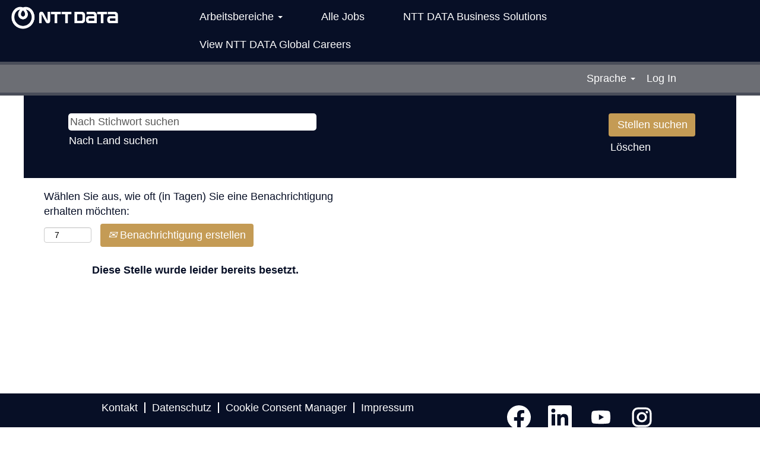

--- FILE ---
content_type: text/html;charset=UTF-8
request_url: https://careers.nttdata-solutions.com/job/Deutschlandweit-SAP-Beraterin-Business-Intelligence-(BI)/604378201/?utm_source=empfehlungsbund&utm_medium=empfehlungsbund&utm_campaign=empfehlungsbund
body_size: 90060
content:
<!DOCTYPE html>
<html class="html5" xml:lang="de-DE" lang="de-DE" xmlns="http://www.w3.org/1999/xhtml">

        <head>
            <meta http-equiv="X-UA-Compatible" content="IE=edge,chrome=1" />
            <meta http-equiv="Content-Type" content="text/html;charset=UTF-8" />
            <meta http-equiv="Content-Type" content="text/html; charset=utf-8" />
                <meta name="viewport" content="width=device-width, initial-scale=1.0" />
                        <meta name="google-site-verification" content="xRBvEYM5qcVoytDFpzDeijEVqk0P_KAn7grUAdlrmig" />
        <script type="text/javascript" class="keepscript">
            var gtmscript = function() {
                (function(w, d, s, l, i){w[l] = w[l] || [];w[l].push({'gtm.start': new Date().getTime(), event: 'gtm.js'});var f = d.getElementsByTagName(s)[0],j = d.createElement(s),dl = l != 'dataLayer' ? '&l=' + l : '';j.async = true;j.src = 'https://www.googletagmanager.com/gtm.js?id=' + i + dl;f.parentNode.insertBefore(j, f);})(window, document, 'script', 'dataLayer', 'GTM-WHHCG3N');
            }
        </script>
                        <link type="text/css" class="keepscript" rel="stylesheet" href="https://careers.nttdata-solutions.com/platform/bootstrap/3.4.8_NES/css/bootstrap.min.css" />
                            <link type="text/css" rel="stylesheet" href="/platform/css/j2w/min/bootstrapV3.global.responsive.min.css?h=906dcb68" />
                <script type="text/javascript" src="https://performancemanager5.successfactors.eu/verp/vmod_v1/ui/extlib/jquery_3.5.1/jquery.js"></script>
                <script type="text/javascript" src="https://performancemanager5.successfactors.eu/verp/vmod_v1/ui/extlib/jquery_3.5.1/jquery-migrate.js"></script>
            <script type="text/javascript" src="/platform/js/jquery/jquery-migrate-1.4.1.js"></script>
                <title>SAP Berater:in Business Intelligence (BI) (w/m/d) Stellendetails | NTT DATA</title>

        <meta name="keywords" content="Deutschlandweit SAP Berater:in Business Intelligence (BI) (w/m/d)" />
        <meta name="description" content="Deutschlandweit SAP Berater:in Business Intelligence (BI) (w/m/d)" />
        <link rel="canonical" href="https://careers.nttdata-solutions.com/job/Deutschlandweit-SAP-Beraterin-Business-Intelligence-%28BI%29-%28wmd%29/604378201/" />
            <meta name="robots" content="noindex" />
        <meta name="twitter:card" content="summary" />
                <meta property="og:title" content="SAP Berater:in Business Intelligence (BI) (w/m/d)" />
                <meta property="og:description" content="SAP Berater:in Business Intelligence (BI) (w/m/d)" />
                <meta name="twitter:title" content="SAP Berater:in Business Intelligence (BI) (w/m/d)" />
                <meta name="twitter:description" content="SAP Berater:in Business Intelligence (BI) (w/m/d)" />
                <link type="text/css" rel="stylesheet" href="//rmkcdn.successfactors.com/4da37853/595bca78-a841-457a-bdb9-5.css" />
                            <link type="text/css" rel="stylesheet" href="/platform/csb/css/customHeader.css?h=906dcb68" />
                            <link type="text/css" rel="stylesheet" href="/platform/css/j2w/min/sitebuilderframework.min.css?h=906dcb68" />
                            <link type="text/css" rel="stylesheet" href="/platform/css/j2w/min/sitebuilderframework.tileSearch.min.css?h=906dcb68" />
                            <link type="text/css" rel="stylesheet" href="/platform/css/j2w/min/BS3ColumnizedSearch.min.css?h=906dcb68" />
                            <link type="text/css" rel="stylesheet" href="/platform/css/search/BS3ColumnizedSearchHideLabels.css?h=906dcb68" />
                            <link type="text/css" rel="stylesheet" href="/platform/fontawesome4.7/css/font-awesome-4.7.0.min.css?h=906dcb68" /><script type="text/javascript"></script>

        <link rel="shortcut icon" href="//rmkcdn.successfactors.com/4da37853/55e450be-0d1a-4846-b964-b.ico" type="image/x-icon" />
            <style id="antiClickjack" type="text/css">body{display:none !important;}</style>
            <script type="text/javascript" id="antiClickJackScript">
                if (self === top) {
                    var antiClickjack = document.getElementById("antiClickjack");
                    antiClickjack.parentNode.removeChild(antiClickjack);
                } else {
                    top.location = self.location;
                }
            </script>
        </head>

        <body class="coreCSB job-page body   body" id="body">

        <div id="outershell" class="outershell">

    <div class="cookiePolicy cookiemanager" style="display:none" role="region" aria-labelledby="cookieManagerModalLabel">
        <div class="centered">
                <p>Wir verwenden Cookies, um Ihnen die bestmögliche Erfahrung mit der Website bieten zu können. Ihre Cookie-Einstellungen werden im lokalen Speicher Ihres Browsers gespeichert. Dazu gehören Cookies, die für die Website technisch notwendig sind. Darüber hinaus können Sie frei entscheiden, ob Sie Cookies akzeptieren, und dies jederzeit ändern. Sie können auch Cookies zur Verbesserung der Website-Leistung sowie Cookies zum Anzeigen von Inhalten, die auf Ihre Interessen zugeschnitten sind, ablehnen. Wenn Sie nicht alle Cookies akzeptieren, kann dies Auswirkungen auf Ihre Erfahrung auf der Site und die von uns angebotenen Services haben.</p>
            <button id="cookie-bannershow" tabindex="1" data-toggle="modal" data-target="#cookieManagerModal" class="link cookieSmallBannerButton secondarybutton shadowfocus">
                Cookie-Einstellungen ändern</button>
            <div id="reject-accept-cookiewrapper">
            <button id="cookie-accept" tabindex="1" class="cookieSmallBannerButton cookiemanageracceptall shadowfocus">
                Alle Cookies akzeptieren</button>
            </div>
        </div>
    </div>

    <div id="header" class="custom-header header headermain " role="banner">
        <script type="text/javascript">
            //<![CDATA[
            $(function()
            {
                /* Using 'skipLinkSafari' to include CSS styles specific to Safari. */
                if (navigator.userAgent.indexOf('Safari') != -1 && navigator.userAgent.indexOf('Chrome') == -1) {
                    $("#skipLink").attr('class', 'skipLinkSafari');
                }
            });
            //]]>
        </script>
        <div id="skip">
            <a href="#content" id="skipLink" class="skipLink" title="Zum Hauptinhalt"><span>Zum Hauptinhalt</span></a>
        </div>

        <div class="custom-mobile-header displayM center unmodified backgroundimage">
        <div class="custom-header-content custom-header-row-0">
            <div class="row">

                    <div class="custom-header-row-content custom-header-column-0 col-xs-4 content-align-left content-align-top backgroundcolor9421ae26016aeb2f" style="padding:0px 0px 0px 0px; height:56px;">

    <div class="customheaderimagecontainer">
            <div class="custom-header-image backgroundimage0fc7fd53-8882-4e92-88ff-0 scaled center" title="NTT DATA Business Solutions" aria-label="NTT DATA Business Solutions" role="img" tabindex="0" style="height:56px;"> 
        </div>
    </div>
                    </div>

                    <div class="custom-header-row-content custom-header-column-1 col-xs-4 content-align-left content-align-top backgroundcolor" style="padding:0px 0px 0px 0px; height:px;">
                    </div>

                    <div class="custom-header-row-content custom-header-column-2 col-xs-4 content-align-right content-align-middle backgroundcolor9421ae26016aeb2f" style="padding:20px 0px 5px 0px; height:50px;">

    <div class="custom-header-menu backgroundcolor9421ae26016aeb2f">
                <div class="menu mobile upper">
                    <div class="nav">
                        <div class="dropdown mobile-nav">
                            <a href="#" title="Menü" aria-label="Menü" class="dropdown-toggle" role="button" aria-expanded="false" data-toggle="collapse" data-target="#dropdown-menu-mobile" aria-controls="dropdown-menu-mobile"><span class="mobilelink fa fa-bars"></span></a>
                            
                        </div>
                    </div>
                </div>


    </div>
                    </div>

                <div class="clearfix"></div>
            </div>
        </div>
        
        <div class="menu-items">

    <div class="menu mobile upper">
        <div class="nav">
            <div class="dropdown mobile">
                <ul id="dropdown-menu-mobile" class="dropdown-menu nav-collapse-mobile-97838eb25c58b935 backgroundcolor9421ae26016aeb2f">
        <li class="linkcolorc63bfd23 linkhovercolorc63bfd23 customheaderlinkhovercolorc63bfd23"><a href="/search/" title="Alle Jobs" target="_blank">Alle Jobs</a></li>
        <li class="linkcolorc63bfd23 linkhovercolorc63bfd23 customheaderlinkhovercolorc63bfd23"><a href="https://nttdata-solutions.com" title="About NTT DATA Business Solutions" target="_blank">About NTT DATA Business Solutions</a></li>
        <li class="linkcolorc63bfd23 linkhovercolorc63bfd23 customheaderlinkhovercolorc63bfd23"><a href="https://careers.services.global.ntt/global/en/home/?utm_source=nttdata-bs&amp;utm_medium=careers-page" title="View NTT DATA Global Careers" target="_blank">View NTT DATA Global Careers</a></li>
                </ul>
            </div>
        </div>
    </div>
        </div>
        <div class="custom-header-content custom-header-row-1">
            <div class="row">

                    <div class="custom-header-row-content custom-header-column-0 col-xs-12 content-align-right content-align-middle backgroundcolorb0a7cb431d30bbf6" style="padding:5px 0px 5px 0px; height:40px;">

    <div class="custom-header-signinLanguage backgroundcolorb0a7cb431d30bbf6" style="padding: 10px;">
        <div class="inner limitwidth">
            <div class="links" role="list">
                <div class="language node dropdown header-one headerlocaleselector linkhovercolorc63bfd23 customheaderlinkhovercolorc63bfd23" role="listitem">
        <a class="dropdown-toggle languageselector fontcolorc63bfd23" style="font-family:Arial, Helvetica, sans-serif; font-size:18px;" role="button" aria-haspopup="true" aria-expanded="false" data-toggle="dropdown" href="#">Sprache <span class="caret"></span></a>
        <ul role="menu" class="dropdown-menu company-dropdown headerdropdown backgroundcolorb0a7cb431d30bbf6" onclick=" event.stopPropagation();">
                    <li role="none" class="linkcolorc63bfd23 linkhovercolorc63bfd23 customheaderlinkhovercolorc63bfd23">
                        <a role="menuitem" href="https://careers.nttdata-solutions.com?locale=cs_CZ" lang="cs-CZ">Ceština (Ceská republika)</a>
                    </li>
                    <li role="none" class="linkcolorc63bfd23 linkhovercolorc63bfd23 customheaderlinkhovercolorc63bfd23">
                        <a role="menuitem" href="https://careers.nttdata-solutions.com?locale=da_DK" lang="da-DK">Dansk (Danmark)</a>
                    </li>
                    <li role="none" class="linkcolorc63bfd23 linkhovercolorc63bfd23 customheaderlinkhovercolorc63bfd23">
                        <a role="menuitem" href="https://careers.nttdata-solutions.com?locale=de_DE" lang="de-DE">Deutsch (Deutschland)</a>
                    </li>
                    <li role="none" class="linkcolorc63bfd23 linkhovercolorc63bfd23 customheaderlinkhovercolorc63bfd23">
                        <a role="menuitem" href="https://careers.nttdata-solutions.com?locale=en_GB" lang="en-GB">English (United Kingdom)</a>
                    </li>
                    <li role="none" class="linkcolorc63bfd23 linkhovercolorc63bfd23 customheaderlinkhovercolorc63bfd23">
                        <a role="menuitem" href="https://careers.nttdata-solutions.com?locale=en_US" lang="en-US">English (United States)</a>
                    </li>
                    <li role="none" class="linkcolorc63bfd23 linkhovercolorc63bfd23 customheaderlinkhovercolorc63bfd23">
                        <a role="menuitem" href="https://careers.nttdata-solutions.com?locale=es_ES" lang="es-ES">Español (España)</a>
                    </li>
                    <li role="none" class="linkcolorc63bfd23 linkhovercolorc63bfd23 customheaderlinkhovercolorc63bfd23">
                        <a role="menuitem" href="https://careers.nttdata-solutions.com?locale=fr_FR" lang="fr-FR">Français (France)</a>
                    </li>
                    <li role="none" class="linkcolorc63bfd23 linkhovercolorc63bfd23 customheaderlinkhovercolorc63bfd23">
                        <a role="menuitem" href="https://careers.nttdata-solutions.com?locale=hu_HU" lang="hu-HU">Magyar (Magyarország)</a>
                    </li>
                    <li role="none" class="linkcolorc63bfd23 linkhovercolorc63bfd23 customheaderlinkhovercolorc63bfd23">
                        <a role="menuitem" href="https://careers.nttdata-solutions.com?locale=nl_NL" lang="nl-NL">Nederlands (Nederland)</a>
                    </li>
                    <li role="none" class="linkcolorc63bfd23 linkhovercolorc63bfd23 customheaderlinkhovercolorc63bfd23">
                        <a role="menuitem" href="https://careers.nttdata-solutions.com?locale=pl_PL" lang="pl-PL">Polski</a>
                    </li>
                    <li role="none" class="linkcolorc63bfd23 linkhovercolorc63bfd23 customheaderlinkhovercolorc63bfd23">
                        <a role="menuitem" href="https://careers.nttdata-solutions.com?locale=sk_SK" lang="sk-SK">Slovencina (Slovensko)</a>
                    </li>
                    <li role="none" class="linkcolorc63bfd23 linkhovercolorc63bfd23 customheaderlinkhovercolorc63bfd23">
                        <a role="menuitem" href="https://careers.nttdata-solutions.com?locale=tr_TR" lang="tr-TR">Türkçe (Türkiye)</a>
                    </li>
                    <li role="none" class="linkcolorc63bfd23 linkhovercolorc63bfd23 customheaderlinkhovercolorc63bfd23">
                        <a role="menuitem" href="https://careers.nttdata-solutions.com?locale=zh_CN" lang="zh-CN">简体中文 (中国大陆)</a>
                    </li>
        </ul>
                </div>
                    <div class="profile node linkhovercolorc63bfd23 customheaderlinkhovercolorc63bfd23" role="listitem">
			<div class="profileWidget">
					<a href="#" onclick="j2w.TC.handleViewProfileAction(event)" xml:lang="de-DE" class="fontcolorc63bfd23" lang="de-DE" style="font-family:Arial, Helvetica, sans-serif; font-size:18px;">Log In</a>
			</div>
                    </div>
            </div>
        </div>
        <div class="clearfix"></div>
    </div>
                    </div>

                <div class="clearfix"></div>
            </div>
        </div>
        
        <div class="menu-items">
        </div>
        <div class="custom-header-content custom-header-row-2">
            <div class="row">

                    <div class="custom-header-row-content custom-header-column-0 col-xs-4 content-align-left content-align-top backgroundcolor" style="padding:0px 0px 0px 0px; height:px;">
                    </div>

                    <div class="custom-header-row-content custom-header-column-1 col-xs-4 content-align-left content-align-top backgroundcolor" style="padding:0px 0px 0px 0px; height:px;">
                    </div>

                    <div class="custom-header-row-content custom-header-column-2 col-xs-4 content-align-left content-align-top backgroundcolor" style="padding:0px 0px 0px 0px; height:px;">
                    </div>

                <div class="clearfix"></div>
            </div>
        </div>
        
        <div class="menu-items">
        </div>
        <div class="custom-header-content custom-header-row-3">
            <div class="row">

                    <div class="custom-header-row-content custom-header-column-0 col-xs-4 content-align-left content-align-top backgroundcolor" style="padding:0px 0px 0px 0px; height:px;">
                    </div>

                    <div class="custom-header-row-content custom-header-column-1 col-xs-4 content-align-left content-align-top backgroundcolor" style="padding:0px 0px 0px 0px; height:px;">
                    </div>

                    <div class="custom-header-row-content custom-header-column-2 col-xs-4 content-align-left content-align-top backgroundcolor" style="padding:0px 0px 0px 0px; height:px;">
                    </div>

                <div class="clearfix"></div>
            </div>
        </div>
        
        <div class="menu-items">
        </div>
        <div class="custom-header-content custom-header-row-4">
            <div class="row">

                    <div class="custom-header-row-content custom-header-column-0 col-xs-4 content-align-left content-align-top backgroundcolor" style="padding:0px 0px 0px 0px; height:px;">
                    </div>

                    <div class="custom-header-row-content custom-header-column-1 col-xs-4 content-align-left content-align-top backgroundcolor" style="padding:0px 0px 0px 0px; height:px;">
                    </div>

                    <div class="custom-header-row-content custom-header-column-2 col-xs-4 content-align-left content-align-top backgroundcolor" style="padding:0px 0px 0px 0px; height:px;">
                    </div>

                <div class="clearfix"></div>
            </div>
        </div>
        
        <div class="menu-items">
        </div>
        </div>
        <div class="custom-tablet-header displayT center unmodified backgroundimage">
        <div class="custom-header-content custom-header-row-0">
            <div class="row">

                    <div class="custom-header-row-content custom-header-column-0 col-xs-4 content-align-left content-align-top backgroundcolor9421ae26016aeb2f" style="padding:0px 0px 0px 0px; height:56px;">

    <div class="customheaderimagecontainer">
            <div class="custom-header-image backgroundimage0fc7fd53-8882-4e92-88ff-0 scaled center" title="NTT DATA Business Solutions" aria-label="NTT DATA Business Solutions" role="img" tabindex="0" style="height:56px;"> 
        </div>
    </div>
                    </div>

                    <div class="custom-header-row-content custom-header-column-1 col-xs-4 content-align-left content-align-top backgroundcolor" style="padding:0px 0px 0px 0px; height:px;">
                    </div>

                    <div class="custom-header-row-content custom-header-column-2 col-xs-4 content-align-right content-align-middle backgroundcolor9421ae26016aeb2f" style="padding:20px 0px 5px 0px; height:50px;">

    <div class="custom-header-menu backgroundcolor9421ae26016aeb2f">
                <div class="limitwidth">
                    <div class="menu tablet upper">
                        <div class="nav">
                            <div class="dropdown mobile-nav">
                                <a href="#" title="Menü" aria-label="Menü" class="dropdown-toggle" role="button" aria-expanded="false" data-toggle="collapse" data-target="#dropdown-menu-tablet" aria-controls="dropdown-menu-tablet"><span class="mobilelink fa fa-bars"></span></a>
                                
                            </div>
                        </div>
                    </div>
                </div>


    </div>
                    </div>

                <div class="clearfix"></div>
            </div>
        </div>
        
        <div class="menu-items">

    <div class="menu tablet upper">
        <div class="nav">
            <div class="dropdown tablet">
                <ul id="dropdown-menu-tablet" class="dropdown-menu nav-collapse-tablet-97838eb25c58b935 backgroundcolor9421ae26016aeb2f">
        <li class="linkcolorc63bfd23 linkhovercolorc63bfd23 customheaderlinkhovercolorc63bfd23"><a href="/search/" title="Alle Jobs" target="_blank">Alle Jobs</a></li>
        <li class="linkcolorc63bfd23 linkhovercolorc63bfd23 customheaderlinkhovercolorc63bfd23"><a href="https://nttdata-solutions.com" title="About NTT DATA Business Solutions" target="_blank">About NTT DATA Business Solutions</a></li>
        <li class="linkcolorc63bfd23 linkhovercolorc63bfd23 customheaderlinkhovercolorc63bfd23"><a href="https://careers.services.global.ntt/global/en/home/?utm_source=nttdata-bs&amp;utm_medium=careers-page" title="View NTT DATA Global Careers" target="_blank">View NTT DATA Global Careers</a></li>
                </ul>
            </div>
        </div>
    </div>
        </div>
        <div class="custom-header-content custom-header-row-1">
            <div class="row">

                    <div class="custom-header-row-content custom-header-column-0 col-xs-12 content-align-right content-align-middle backgroundcolorb0a7cb431d30bbf6" style="padding:5px 0px 5px 0px; height:40px;">

    <div class="custom-header-signinLanguage backgroundcolorb0a7cb431d30bbf6" style="padding: 10px;">
        <div class="inner limitwidth">
            <div class="links" role="list">
                <div class="language node dropdown header-one headerlocaleselector linkhovercolorc63bfd23 customheaderlinkhovercolorc63bfd23" role="listitem">
        <a class="dropdown-toggle languageselector fontcolorc63bfd23" style="font-family:Arial, Helvetica, sans-serif; font-size:18px;" role="button" aria-haspopup="true" aria-expanded="false" data-toggle="dropdown" href="#">Sprache <span class="caret"></span></a>
        <ul role="menu" class="dropdown-menu company-dropdown headerdropdown backgroundcolorb0a7cb431d30bbf6" onclick=" event.stopPropagation();">
                    <li role="none" class="linkcolorc63bfd23 linkhovercolorc63bfd23 customheaderlinkhovercolorc63bfd23">
                        <a role="menuitem" href="https://careers.nttdata-solutions.com?locale=cs_CZ" lang="cs-CZ">Ceština (Ceská republika)</a>
                    </li>
                    <li role="none" class="linkcolorc63bfd23 linkhovercolorc63bfd23 customheaderlinkhovercolorc63bfd23">
                        <a role="menuitem" href="https://careers.nttdata-solutions.com?locale=da_DK" lang="da-DK">Dansk (Danmark)</a>
                    </li>
                    <li role="none" class="linkcolorc63bfd23 linkhovercolorc63bfd23 customheaderlinkhovercolorc63bfd23">
                        <a role="menuitem" href="https://careers.nttdata-solutions.com?locale=de_DE" lang="de-DE">Deutsch (Deutschland)</a>
                    </li>
                    <li role="none" class="linkcolorc63bfd23 linkhovercolorc63bfd23 customheaderlinkhovercolorc63bfd23">
                        <a role="menuitem" href="https://careers.nttdata-solutions.com?locale=en_GB" lang="en-GB">English (United Kingdom)</a>
                    </li>
                    <li role="none" class="linkcolorc63bfd23 linkhovercolorc63bfd23 customheaderlinkhovercolorc63bfd23">
                        <a role="menuitem" href="https://careers.nttdata-solutions.com?locale=en_US" lang="en-US">English (United States)</a>
                    </li>
                    <li role="none" class="linkcolorc63bfd23 linkhovercolorc63bfd23 customheaderlinkhovercolorc63bfd23">
                        <a role="menuitem" href="https://careers.nttdata-solutions.com?locale=es_ES" lang="es-ES">Español (España)</a>
                    </li>
                    <li role="none" class="linkcolorc63bfd23 linkhovercolorc63bfd23 customheaderlinkhovercolorc63bfd23">
                        <a role="menuitem" href="https://careers.nttdata-solutions.com?locale=fr_FR" lang="fr-FR">Français (France)</a>
                    </li>
                    <li role="none" class="linkcolorc63bfd23 linkhovercolorc63bfd23 customheaderlinkhovercolorc63bfd23">
                        <a role="menuitem" href="https://careers.nttdata-solutions.com?locale=hu_HU" lang="hu-HU">Magyar (Magyarország)</a>
                    </li>
                    <li role="none" class="linkcolorc63bfd23 linkhovercolorc63bfd23 customheaderlinkhovercolorc63bfd23">
                        <a role="menuitem" href="https://careers.nttdata-solutions.com?locale=nl_NL" lang="nl-NL">Nederlands (Nederland)</a>
                    </li>
                    <li role="none" class="linkcolorc63bfd23 linkhovercolorc63bfd23 customheaderlinkhovercolorc63bfd23">
                        <a role="menuitem" href="https://careers.nttdata-solutions.com?locale=pl_PL" lang="pl-PL">Polski</a>
                    </li>
                    <li role="none" class="linkcolorc63bfd23 linkhovercolorc63bfd23 customheaderlinkhovercolorc63bfd23">
                        <a role="menuitem" href="https://careers.nttdata-solutions.com?locale=sk_SK" lang="sk-SK">Slovencina (Slovensko)</a>
                    </li>
                    <li role="none" class="linkcolorc63bfd23 linkhovercolorc63bfd23 customheaderlinkhovercolorc63bfd23">
                        <a role="menuitem" href="https://careers.nttdata-solutions.com?locale=tr_TR" lang="tr-TR">Türkçe (Türkiye)</a>
                    </li>
                    <li role="none" class="linkcolorc63bfd23 linkhovercolorc63bfd23 customheaderlinkhovercolorc63bfd23">
                        <a role="menuitem" href="https://careers.nttdata-solutions.com?locale=zh_CN" lang="zh-CN">简体中文 (中国大陆)</a>
                    </li>
        </ul>
                </div>
                    <div class="profile node linkhovercolorc63bfd23 customheaderlinkhovercolorc63bfd23" role="listitem">
			<div class="profileWidget">
					<a href="#" onclick="j2w.TC.handleViewProfileAction(event)" xml:lang="de-DE" class="fontcolorc63bfd23" lang="de-DE" style="font-family:Arial, Helvetica, sans-serif; font-size:18px;">Log In</a>
			</div>
                    </div>
            </div>
        </div>
        <div class="clearfix"></div>
    </div>
                    </div>

                <div class="clearfix"></div>
            </div>
        </div>
        
        <div class="menu-items">
        </div>
        <div class="custom-header-content custom-header-row-2">
            <div class="row">

                    <div class="custom-header-row-content custom-header-column-0 col-xs-4 content-align-left content-align-top backgroundcolor" style="padding:0px 0px 0px 0px; height:px;">
                    </div>

                    <div class="custom-header-row-content custom-header-column-1 col-xs-4 content-align-left content-align-top backgroundcolor" style="padding:0px 0px 0px 0px; height:px;">
                    </div>

                    <div class="custom-header-row-content custom-header-column-2 col-xs-4 content-align-left content-align-top backgroundcolor" style="padding:0px 0px 0px 0px; height:px;">
                    </div>

                <div class="clearfix"></div>
            </div>
        </div>
        
        <div class="menu-items">
        </div>
        <div class="custom-header-content custom-header-row-3">
            <div class="row">

                    <div class="custom-header-row-content custom-header-column-0 col-xs-4 content-align-left content-align-top backgroundcolor" style="padding:0px 0px 0px 0px; height:px;">
                    </div>

                    <div class="custom-header-row-content custom-header-column-1 col-xs-4 content-align-left content-align-top backgroundcolor" style="padding:0px 0px 0px 0px; height:px;">
                    </div>

                    <div class="custom-header-row-content custom-header-column-2 col-xs-4 content-align-left content-align-top backgroundcolor" style="padding:0px 0px 0px 0px; height:px;">
                    </div>

                <div class="clearfix"></div>
            </div>
        </div>
        
        <div class="menu-items">
        </div>
        <div class="custom-header-content custom-header-row-4">
            <div class="row">

                    <div class="custom-header-row-content custom-header-column-0 col-xs-4 content-align-left content-align-top backgroundcolor" style="padding:0px 0px 0px 0px; height:px;">
                    </div>

                    <div class="custom-header-row-content custom-header-column-1 col-xs-4 content-align-left content-align-top backgroundcolor" style="padding:0px 0px 0px 0px; height:px;">
                    </div>

                    <div class="custom-header-row-content custom-header-column-2 col-xs-4 content-align-left content-align-top backgroundcolor" style="padding:0px 0px 0px 0px; height:px;">
                    </div>

                <div class="clearfix"></div>
            </div>
        </div>
        
        <div class="menu-items">
        </div>
        </div>
        <div class="custom-desktop-header displayD center unmodified backgroundimage" role="navigation" aria-label="Header">
        <div class="custom-header-content custom-header-row-0">
            <div class="row">

                    <div class="custom-header-row-content custom-header-column-0 col-xs-3 content-align-left content-align-top backgroundcolor9421ae26016aeb2f" style="padding:0px 0px 0px 0px; height:60px;">

    <div class="customheaderimagecontainer">
            <span title="NTT DATA Business Solutions" aria-label="NTT DATA Business Solutions" class="custom-header-image backgroundimage02901b34-f3c5-4237-bcc7-5 verticallyscaled left customheaderlinkhovercolor" role="img" style="height:60px;">
                <a href="https://careers.nttdata-solutions.com/?locale=de_DE"></a>
            </span>
    </div>
                    </div>

                    <div class="custom-header-row-content custom-header-column-1 col-xs-9 content-align-left content-align-middle backgroundcolor9421ae26016aeb2f" style="padding:5px 0px 5px 0px; height:50px;">

    <div class="custom-header-menu backgroundcolor9421ae26016aeb2f">
                <div class="limitwidth">
                    <div class="menu desktop upper">
                        <div class="inner">
                            <ul class="nav nav-pills" role="list">
        <li class="dropdown linkcolorc63bfd23 linkhovercolorc63bfd23 customheaderlinkhovercolorc63bfd23">
            <a class="dropdown-toggle" role="button" data-toggle="dropdown" href="#" aria-haspopup="true" aria-expanded="false" title="Arbeitsbereiche" aria-controls="customheadermenurow0column10">
                Arbeitsbereiche <b class="caret"></b>
            </a>
            <ul role="menu" class="dropdown-menu company-dropdown headerdropdown backgroundcolorb0a7cb431d30bbf6" id="customheadermenurow0column10">
                        <li class="menu" role="none"><span><a role="menuitem" class="menu linkcolorc63bfd23 linkhovercolorc63bfd23 customheaderlinkhovercolorc63bfd23" href="/go/Beratung/4170401/" title="Beratung">Beratung</a></span></li>
                        <li class="menu" role="none"><span><a role="menuitem" class="menu linkcolorc63bfd23 linkhovercolorc63bfd23 customheaderlinkhovercolorc63bfd23" href="/go/Cloud-Betrieb-&amp;-Hosting/4170601/" title="Cloud-Betrieb &amp; Hosting">Cloud-Betrieb &amp; Hosting</a></span></li>
                        <li class="menu" role="none"><span><a role="menuitem" class="menu linkcolorc63bfd23 linkhovercolorc63bfd23 customheaderlinkhovercolorc63bfd23" href="/go/Remote-Beratung-AMS-&amp;-Technology/4170801/" title="Remote-Beratung AMS &amp; Technology">Remote-Beratung AMS &amp; Technology</a></span></li>
                        <li class="menu" role="none"><span><a role="menuitem" class="menu linkcolorc63bfd23 linkhovercolorc63bfd23 customheaderlinkhovercolorc63bfd23" href="/go/Verwaltung/4170901/" title="Verwaltung">Verwaltung</a></span></li>
                        <li class="menu" role="none"><span><a role="menuitem" class="menu linkcolorc63bfd23 linkhovercolorc63bfd23 customheaderlinkhovercolorc63bfd23" href="/go/Software-Entwicklung/4170501/" title="Software-Entwicklung">Software-Entwicklung</a></span></li>
                        <li class="menu" role="none"><span><a role="menuitem" class="menu linkcolorc63bfd23 linkhovercolorc63bfd23 customheaderlinkhovercolorc63bfd23" href="/go/Vertrieb/4170701/" title="Vertrieb">Vertrieb</a></span></li>
            </ul>
        </li>
        <li class="linkcolorc63bfd23 linkhovercolorc63bfd23 customheaderlinkhovercolorc63bfd23"><a href="/search/" title="Alle Jobs">Alle Jobs</a></li>
        <li class="linkcolorc63bfd23 linkhovercolorc63bfd23 customheaderlinkhovercolorc63bfd23"><a href="https://nttdata-solutions.com/" title="NTT DATA Business Solutions" target="_blank">NTT DATA Business Solutions</a></li>
        <li class="linkcolorc63bfd23 linkhovercolorc63bfd23 customheaderlinkhovercolorc63bfd23"><a href="https://careers.services.global.ntt/global/en/home/?utm_source=nttdata-bs&amp;utm_medium=careers-page" title="View NTT DATA Global Careers" target="_blank">View NTT DATA Global Careers</a></li>
                            </ul>
                        </div>
                    </div>
                </div>


    </div>
                    </div>

                <div class="clearfix"></div>
            </div>
        </div>
        
        <div class="menu-items">
        </div>
        <div class="custom-header-content custom-header-row-1">
            <div class="row">

                    <div class="custom-header-row-content custom-header-column-0 col-xs-12 content-align-right content-align-middle backgroundcolorb0a7cb431d30bbf6" style="padding:5px 0px 5px 0px; height:40px;">

    <div class="custom-header-signinLanguage backgroundcolorb0a7cb431d30bbf6" style="padding: 10px;">
        <div class="inner limitwidth">
            <div class="links" role="list">
                <div class="language node dropdown header-one headerlocaleselector linkhovercolorc63bfd23 customheaderlinkhovercolorc63bfd23" role="listitem">
        <a class="dropdown-toggle languageselector fontcolorc63bfd23" style="font-family:Arial, Helvetica, sans-serif; font-size:18px;" role="button" aria-haspopup="true" aria-expanded="false" data-toggle="dropdown" href="#">Sprache <span class="caret"></span></a>
        <ul role="menu" class="dropdown-menu company-dropdown headerdropdown backgroundcolorb0a7cb431d30bbf6" onclick=" event.stopPropagation();">
                    <li role="none" class="linkcolorc63bfd23 linkhovercolorc63bfd23 customheaderlinkhovercolorc63bfd23">
                        <a role="menuitem" href="https://careers.nttdata-solutions.com?locale=cs_CZ" lang="cs-CZ">Ceština (Ceská republika)</a>
                    </li>
                    <li role="none" class="linkcolorc63bfd23 linkhovercolorc63bfd23 customheaderlinkhovercolorc63bfd23">
                        <a role="menuitem" href="https://careers.nttdata-solutions.com?locale=da_DK" lang="da-DK">Dansk (Danmark)</a>
                    </li>
                    <li role="none" class="linkcolorc63bfd23 linkhovercolorc63bfd23 customheaderlinkhovercolorc63bfd23">
                        <a role="menuitem" href="https://careers.nttdata-solutions.com?locale=de_DE" lang="de-DE">Deutsch (Deutschland)</a>
                    </li>
                    <li role="none" class="linkcolorc63bfd23 linkhovercolorc63bfd23 customheaderlinkhovercolorc63bfd23">
                        <a role="menuitem" href="https://careers.nttdata-solutions.com?locale=en_GB" lang="en-GB">English (United Kingdom)</a>
                    </li>
                    <li role="none" class="linkcolorc63bfd23 linkhovercolorc63bfd23 customheaderlinkhovercolorc63bfd23">
                        <a role="menuitem" href="https://careers.nttdata-solutions.com?locale=en_US" lang="en-US">English (United States)</a>
                    </li>
                    <li role="none" class="linkcolorc63bfd23 linkhovercolorc63bfd23 customheaderlinkhovercolorc63bfd23">
                        <a role="menuitem" href="https://careers.nttdata-solutions.com?locale=es_ES" lang="es-ES">Español (España)</a>
                    </li>
                    <li role="none" class="linkcolorc63bfd23 linkhovercolorc63bfd23 customheaderlinkhovercolorc63bfd23">
                        <a role="menuitem" href="https://careers.nttdata-solutions.com?locale=fr_FR" lang="fr-FR">Français (France)</a>
                    </li>
                    <li role="none" class="linkcolorc63bfd23 linkhovercolorc63bfd23 customheaderlinkhovercolorc63bfd23">
                        <a role="menuitem" href="https://careers.nttdata-solutions.com?locale=hu_HU" lang="hu-HU">Magyar (Magyarország)</a>
                    </li>
                    <li role="none" class="linkcolorc63bfd23 linkhovercolorc63bfd23 customheaderlinkhovercolorc63bfd23">
                        <a role="menuitem" href="https://careers.nttdata-solutions.com?locale=nl_NL" lang="nl-NL">Nederlands (Nederland)</a>
                    </li>
                    <li role="none" class="linkcolorc63bfd23 linkhovercolorc63bfd23 customheaderlinkhovercolorc63bfd23">
                        <a role="menuitem" href="https://careers.nttdata-solutions.com?locale=pl_PL" lang="pl-PL">Polski</a>
                    </li>
                    <li role="none" class="linkcolorc63bfd23 linkhovercolorc63bfd23 customheaderlinkhovercolorc63bfd23">
                        <a role="menuitem" href="https://careers.nttdata-solutions.com?locale=sk_SK" lang="sk-SK">Slovencina (Slovensko)</a>
                    </li>
                    <li role="none" class="linkcolorc63bfd23 linkhovercolorc63bfd23 customheaderlinkhovercolorc63bfd23">
                        <a role="menuitem" href="https://careers.nttdata-solutions.com?locale=tr_TR" lang="tr-TR">Türkçe (Türkiye)</a>
                    </li>
                    <li role="none" class="linkcolorc63bfd23 linkhovercolorc63bfd23 customheaderlinkhovercolorc63bfd23">
                        <a role="menuitem" href="https://careers.nttdata-solutions.com?locale=zh_CN" lang="zh-CN">简体中文 (中国大陆)</a>
                    </li>
        </ul>
                </div>
                    <div class="profile node linkhovercolorc63bfd23 customheaderlinkhovercolorc63bfd23" role="listitem">
			<div class="profileWidget">
					<a href="#" onclick="j2w.TC.handleViewProfileAction(event)" xml:lang="de-DE" class="fontcolorc63bfd23" lang="de-DE" style="font-family:Arial, Helvetica, sans-serif; font-size:18px;">Log In</a>
			</div>
                    </div>
            </div>
        </div>
        <div class="clearfix"></div>
    </div>
                    </div>

                <div class="clearfix"></div>
            </div>
        </div>
        
        <div class="menu-items">
        </div>
        <div class="custom-header-content custom-header-row-2">
            <div class="row">

                    <div class="custom-header-row-content custom-header-column-0 col-xs-3 content-align-left content-align-top backgroundcolor" style="padding:0px 0px 0px 0px; height:px;">
                    </div>

                    <div class="custom-header-row-content custom-header-column-1 col-xs-3 content-align-left content-align-top backgroundcolor" style="padding:0px 0px 0px 0px; height:px;">
                    </div>

                    <div class="custom-header-row-content custom-header-column-2 col-xs-3 content-align-left content-align-top backgroundcolor" style="padding:0px 0px 0px 0px; height:px;">
                    </div>

                    <div class="custom-header-row-content custom-header-column-3 col-xs-3 content-align-left content-align-top backgroundcolor" style="padding:0px 0px 0px 0px; height:px;">
                    </div>

                <div class="clearfix"></div>
            </div>
        </div>
        
        <div class="menu-items">
        </div>
        <div class="custom-header-content custom-header-row-3">
            <div class="row">

                    <div class="custom-header-row-content custom-header-column-0 col-xs-3 content-align-left content-align-top backgroundcolor" style="padding:0px 0px 0px 0px; height:px;">
                    </div>

                    <div class="custom-header-row-content custom-header-column-1 col-xs-3 content-align-left content-align-top backgroundcolor" style="padding:0px 0px 0px 0px; height:px;">
                    </div>

                    <div class="custom-header-row-content custom-header-column-2 col-xs-3 content-align-left content-align-top backgroundcolor" style="padding:0px 0px 0px 0px; height:px;">
                    </div>

                    <div class="custom-header-row-content custom-header-column-3 col-xs-3 content-align-left content-align-top backgroundcolor" style="padding:0px 0px 0px 0px; height:px;">
                    </div>

                <div class="clearfix"></div>
            </div>
        </div>
        
        <div class="menu-items">
        </div>
        <div class="custom-header-content custom-header-row-4">
            <div class="row">

                    <div class="custom-header-row-content custom-header-column-0 col-xs-3 content-align-left content-align-top backgroundcolor" style="padding:0px 0px 0px 0px; height:px;">
                    </div>

                    <div class="custom-header-row-content custom-header-column-1 col-xs-3 content-align-left content-align-top backgroundcolor" style="padding:0px 0px 0px 0px; height:px;">
                    </div>

                    <div class="custom-header-row-content custom-header-column-2 col-xs-3 content-align-left content-align-top backgroundcolor" style="padding:0px 0px 0px 0px; height:px;">
                    </div>

                    <div class="custom-header-row-content custom-header-column-3 col-xs-3 content-align-left content-align-top backgroundcolor" style="padding:0px 0px 0px 0px; height:px;">
                    </div>

                <div class="clearfix"></div>
            </div>
        </div>
        
        <div class="menu-items">
        </div>
        <div class="custom-header-content custom-header-row-5">
            <div class="row">

                    <div class="custom-header-row-content custom-header-column-0 col-xs-3 content-align-left content-align-top backgroundcolor" style="padding:0px 0px 0px 0px; height:px;">
                    </div>

                    <div class="custom-header-row-content custom-header-column-1 col-xs-3 content-align-left content-align-top backgroundcolor" style="padding:0px 0px 0px 0px; height:px;">
                    </div>

                    <div class="custom-header-row-content custom-header-column-2 col-xs-3 content-align-left content-align-top backgroundcolor" style="padding:0px 0px 0px 0px; height:px;">
                    </div>

                    <div class="custom-header-row-content custom-header-column-3 col-xs-3 content-align-left content-align-top backgroundcolor" style="padding:0px 0px 0px 0px; height:px;">
                    </div>

                <div class="clearfix"></div>
            </div>
        </div>
        
        <div class="menu-items">
        </div>
        </div>
    </div>
            <div id="innershell" class="innershell">
                <div id="content" tabindex="-1" class="content" role="main">
                    <div class="inner">

                <div id="search-wrapper">

        <div class="well well-small searchwell">
            <form class="form-inline keywordsearch jobAlertsSearchForm" role="search" name="keywordsearch" method="get" action="/search/" xml:lang="de-DE" lang="de-DE" style="margin: 0;">
                <input class="searchby" name="searchby" type="hidden" value="location" />
                <input name="createNewAlert" type="hidden" value="false" />
                <div>
                    <div class="row columnizedSearchForm">
                        <div class="column col-md-10">
                            <div class="fieldContainer row">
                                    <div class="rd-keywordsearch search-form-input keyword-group col-md-6">
                                            <div class="row labelrow">
                                                <span aria-hidden="true">Nach Stichwort suchen</span>
                                            </div>

                                        <i class="keywordsearch-icon"></i>
                                        <div class="row">
                                            <input type="text" class="col-md-12 keywordsearch-q" name="q" placeholder="Nach Stichwort suchen" maxlength="50" aria-label="Nach Stichwort suchen" />
                                        </div>
                                    </div>
                                    <div class="search-form-input location-group col-md-6 rd-locationsearch" style="display:none">
                                            <div class="row labelrow">
                                                <span aria-hidden="true">Nach Standort suchen</span>
                                            </div>

                                        <i class="locationsearch-icon"></i>
                                        <input type="text" class="location-input keywordsearch-locationsearch col-md-10" name="locationsearch" placeholder="Nach Standort suchen" maxlength="50" aria-label="Nach Standort suchen" />

                                        <div>
                                                <div class="searchswitcher locsearchswitcher">
                                                    <a tabindex="0" role="button" style="display:none" rel="distance" class="search-switcher-link search-switcher-geolocation" aria-label="Stattdessen nach Postleitzahl suchen">Nach Postleitzahl suchen</a>
                                                    <a tabindex="0" role="button" style="display:none" rel="location" class="search-switcher-link search-switcher-location" aria-label="Stattdessen nach Standort suchen">Nach Standort suchen</a>
                                                </div>
                                        </div>
                                    </div>
                                    <div class="rd-geolocationsearch searchforminput geolocation-group col-md-6" style="display:none">
                                            <div class="row labelrow">
                                                <div class="geolocationinputgroup col-md-10 col-sm-9 col-xs-8 geolocationlabel" aria-hidden="true">Nach Postleitzahl suchen</div>

                                                <div class="col-md-2 col-sm-3 col-xs-4 distanceLabel" aria-hidden="true">Entfernung</div>
                                            </div>

                                        <div class="row">
                                            <div class="geolocationinputgroup col-md-10 col-sm-9 col-xs-8">
                                                <input type="text" name="geolocation" class="geolocation geolocationinput" placeholder="Nach Postleitzahl suchen" maxlength="50" aria-label="Nach Postleitzahl suchen" />
                                            </div>

                                            <div class="searchforminput geolocationoptionsgroup col-md-2 col-sm-3 col-xs-4">
                                                    <select style="display:none" class="geolocation-distance-options-select input-small form-control geolocation-input" title="Radius in Kilometern" name="d" aria-label="Entfernung">
                                                            
                                                            <option value="5" aria-label="5 Kilometer">5 km</option>
                                                            
                                                            <option value="10" selected="selected" aria-selected="true" aria-label="10 Kilometer">10 km</option>
                                                            
                                                            <option value="15" aria-label="15 Kilometer">15 km</option>
                                                            
                                                            <option value="50" aria-label="50 Kilometer">50 km</option>
                                                            
                                                            <option value="75" aria-label="75 Kilometer">75 km</option>
                                                    </select>

                                                <input class="geolocation-input geolocation-latitude" type="hidden" name="lat" />
                                                <input class="geolocation-input geolocation-longitude" type="hidden" name="lon" />
                                            </div>
                                                <div class="searchswitcher geosearchswitcher">
                                                    <a tabindex="0" rel="distance" role="button" class="search-switcher-link search-switcher-geolocation" aria-label="Stattdessen nach Postleitzahl suchen">Nach Postleitzahl suchen</a>
                                                    <a tabindex="0" rel="location" role="button" class="search-switcher-link search-switcher-location" aria-label="Stattdessen nach Standort suchen">Nach Standort suchen</a>
                                                </div>

                                        </div>
                                    </div>
                            </div>
                                <div class="row optionsLink optionsLink-padding">
            <span>
                
                <a href="javascript:void(0)" rel="advance" role="button" id="options-search" class="search-option-link btn-link" aria-controls="moreOptionsDiv" data-toggle="collapse" aria-expanded="false" data-moreOptions="Nach Land suchen" data-lessOptions="Weniger Optionen anzeigen" data-target=".optionsDiv">Nach Land suchen</a>
            </span>
                                </div>
            <div>
                <div id="moreOptionsDiv" style="" class="optionsDiv collapse">

                    <div id="optionsFacetLoading" class="optionsFacetLoading" aria-live="assertive">
                            <span>Laden...</span>
                    </div>
                    <div id="optionsFacetValues" class="optionsFacetValues" style="display:none" tabindex="-1">
                        <hr aria-hidden="true" />
                        <div id="newFacets" style="padding-bottom: 5px" class="row">
                                <div class="optionsFacet col-md-4">
                                    <div class="row">
                                        <label id="optionsFacetsDD_country_label" class="optionsFacet optionsFacet-label" for="optionsFacetsDD_country">
                                            Land
                                        </label>
                                    </div>
                                    <select id="optionsFacetsDD_country" name="optionsFacetsDD_country" class="optionsFacet-select optionsFacetsDD_country form-control-100">
                                        <option value="">Alle</option>
                                    </select>
                                </div>
                        </div>
                    </div>
                </div>
            </div>
                        </div>
                        <div class="geobuttonswitcherwrapper col-md-2">
                            <div class="row emptylabelsearchspace labelrow">
                                 
                            </div>
                            <div class="row">
                                <div class="col-md-12 col-sm-12 col-xs-12 search-submit">
                                            <input type="submit" class="btn keywordsearchbutton" value="Stellen suchen" />
                                </div>
                                    <div class="search-clear-wrapper">
                                        <a role="button" href="" class="search-clear-button btn-link">Löschen</a>
                                    </div>
                            </div>
                        </div>
                    </div>



                </div>
            </form>
        </div>

        <script type="text/javascript">
            //<![CDATA[
            var params = {
                geolocation: {
                    NO_MATCH_FOUND: 'Postleitzahl\x20nicht\x20unterst\xFCtzt.'
                    ,SUGGESTION_LIMIT: 10
                    ,SUGGESTION_MINIMUM_CHARACTERS: 2
                    ,PAGE_LOCALE: 'de_DE'
                }
            };
            //]]>
        </script>
                        <div class="row clearfix">
                <div class="span6 col-sm-6">
                    <div class="savesearch-wrapper" id="savesearch-wrapper">
                <div class="well well-small well-sm">
                    <div class="savesearch" id="savesearch" xml:lang="de-DE" lang="de-DE">
                        <div class="alert alert-error alert-danger invalid-feedback frequency-error" tabindex="-1">
                            <span class="alert-icon-frequency-error fa fa-exclamation-circle"></span><div class="frequency-error-message" aria-live="polite" id="frequency-error-feedback"></div>
                        </div>
        <span class="subscribe-frequency-label">
            <label id="labelFrequencySpinBtn" for="j_idt174" aria-hidden="true">Wählen Sie aus, wie oft (in Tagen) Sie eine Benachrichtigung erhalten möchten:</label>
            <input id="j_idt174" type="number" class="form-control subscribe-frequency frequencySpinBtn" name="frequency" required="required" min="1" max="99" maxlength="2" value="7" oninput="j2w.Agent.setValidFrequency(this)" aria-labelledby="labelFrequencySpinBtn" />
        </span>
                        <div class="savesearch-buttons-wrapper">
                                <button class="btn savesearch-link" id="savesearch-link" tabindex="0"><i class="icon-envelope glyphicon-envelope" aria-hidden="true"></i> Benachrichtigung erstellen</button>
                        </div>
                    </div>
                </div>
            <style type="text/css">
                form.emailsubscribe-form {
                    display: none;
                }
            </style>

        <form id="emailsubscribe" class="emailsubscribe-form form-inline" name="emailsubscribe" method="POST" action="/talentcommunity/subscribe/?locale=de_DE&amp;jobid=604378201" xml:lang="de-DE" lang="de-DE" novalidate="novalidate">
                <div class="well well-small well-sm">
                    <div class="alert alert-error alert-danger hidden frequency-error" tabindex="-1">
                        <button tabindex="0" type="button" class="close" onclick="$('.frequency-error').addClass('hidden'); return false;" title="Schließen"><span aria-hidden="true">×</span></button>
                        <div class="frequency-error-message" aria-live="polite"></div>
                    </div>
        <span class="subscribe-frequency-label">
            <label id="labelFrequencySpinBtn" for="j_idt190" aria-hidden="true">Wählen Sie aus, wie oft (in Tagen) Sie eine Benachrichtigung erhalten möchten:</label>
            <input id="j_idt190" type="number" class="form-control subscribe-frequency frequencySpinBtn" name="frequency" required="required" min="1" max="99" maxlength="2" value="7" oninput="j2w.Agent.setValidFrequency(this)" aria-labelledby="labelFrequencySpinBtn" />
        </span>
                    <input id="emailsubscribe-button" class="btn emailsubscribe-button" title="Benachrichtigung erstellen" value="Benachrichtigung erstellen" type="submit" style="float: none" />
                </div>
        </form>
                    </div>
                </div>
                        </div>
                </div>

                <div class="jobDisplayShell" itemscope="itemscope">
                    <div class="jobDisplay">
                            <div class="content">
                                <div class="jobTitle">
                                </div>
                                <div class="job">      
                <p><strong>Diese Stelle wurde leider bereits besetzt.</strong></p>

                                </div>
                                <div class="clear clearfix"></div>
                            </div>
                        <div class="clear clearfix"></div>
                    </div>
                </div>
                    </div>
                </div>
            </div>

    <div id="footer" role="contentinfo">
        <div id="footerRowTop" class="footer footerRow">
            <div class="container ">

    <div id="footerInnerLinksSocial" class="row">
        <ul class="inner links" role="list">
                    <li><a href="https://nttdata-solutions.com/contact" title="Kontact" target="_blank">Kontakt</a></li>
                    <li><a href="/content/Datenschutz/?locale=de_DE" title="Datenschutz">Datenschutz</a></li>
                    <li><a href="#cookieManagerModal" role="button" title="Cookie Consent Manager" data-target="#cookieManagerModal" data-toggle="modal">Cookie Consent Manager</a></li>
                    <li><a href="https://nttdata-solutions.com/de/impressum/" title="Impressum" target="_blank">Impressum</a></li>
        </ul>
            <div class="rightfloat">
                    <ul class="disclaimer social-links" role="list">
                                <li class="social-icons">
                                        <a href="https://www.facebook.com/NTTDATABusinessSolutionsGER" class="social-icon btn-facebook" target="_blank" aria-label="Besuchen Sie unsere Facebook-Seite" aria-description="Wird auf einer neuen Registerkarte geöffnet." title="facebook">
                                            <svg width="48px" height="48px" viewBox="0 0 24 24">
                                                <path fill="#ffffff" id="facebook1" d="M12 2.03998C6.5 2.03998 2 6.52998 2 12.06C2 17.06 5.66 21.21 10.44 21.96V14.96H7.9V12.06H10.44V9.84998C10.44 7.33998 11.93 5.95998 14.22 5.95998C15.31 5.95998 16.45 6.14998 16.45 6.14998V8.61998H15.19C13.95 8.61998 13.56 9.38998 13.56 10.18V12.06H16.34L15.89 14.96H13.56V21.96C15.9164 21.5878 18.0622 20.3855 19.6099 18.57C21.1576 16.7546 22.0054 14.4456 22 12.06C22 6.52998 17.5 2.03998 12 2.03998Z"></path>
                                            </svg>
                                    </a>
                                </li>
                                <li class="social-icons">
                                        <a href="https://www.linkedin.com/company/ntt-data-business-solutions/ " class="social-icon btn-linkedin" target="_blank" aria-label="Folgen Sie uns auf LinkedIn" aria-description="Wird auf einer neuen Registerkarte geöffnet." title="linkedin">
                                            <svg width="48px" height="48px" viewBox="0 0 48 48">
                                                <path fill="#ffffff" id="linkedin1" d="M41,4.1H7A2.9,2.9,0,0,0,4,7V41.1A2.9,2.9,0,0,0,7,44H41a2.9,2.9,0,0,0,2.9-2.9V7A2.9,2.9,0,0,0,41,4.1Zm-25.1,34h-6v-19h6Zm-3-21.6A3.5,3.5,0,0,1,9.5,13a3.4,3.4,0,0,1,6.8,0A3.5,3.5,0,0,1,12.9,16.5ZM38,38.1H32.1V28.8c0-2.2,0-5-3.1-5s-3.5,2.4-3.5,4.9v9.4H19.6v-19h5.6v2.6h.1a6.2,6.2,0,0,1,5.6-3.1c6,0,7.1,3.9,7.1,9.1Z"></path>
                                            </svg>
                                    </a>
                                </li>
                                <li class="social-icons">
                                        <a href="https://www.youtube.com/channel/UCrl5wnvXHQ2MVqQ4mH2Ik2w" class="social-icon btn-youtube" target="_blank" aria-label="Besuchen Sie unseren YouTube-Kanal" aria-description="Wird auf einer neuen Registerkarte geöffnet." title="youtube">
                                            <svg width="48px" height="48px" viewBox="0 0 24 24">
                                                <path fill="#ffffff" id="youtube1" d="M19.67 8.14002C19.5811 7.7973 19.4028 7.48433 19.1533 7.23309C18.9038 6.98185 18.5921 6.80134 18.25 6.71001C16.176 6.4654 14.0883 6.35517 12 6.38001C9.91174 6.35517 7.82405 6.4654 5.75001 6.71001C5.40793 6.80134 5.09622 6.98185 4.84674 7.23309C4.59725 7.48433 4.41894 7.7973 4.33001 8.14002C4.10282 9.41396 3.99236 10.706 4.00001 12C3.99198 13.3007 4.10244 14.5994 4.33001 15.88C4.42355 16.2172 4.60391 16.5239 4.85309 16.7696C5.10226 17.0153 5.41153 17.1913 5.75001 17.28C7.82405 17.5246 9.91174 17.6349 12 17.61C14.0883 17.6349 16.176 17.5246 18.25 17.28C18.5885 17.1913 18.8978 17.0153 19.1469 16.7696C19.3961 16.5239 19.5765 16.2172 19.67 15.88C19.8976 14.5994 20.008 13.3007 20 12C20.0077 10.706 19.8972 9.41396 19.67 8.14002ZM10.36 14.39V9.63001L14.55 12L10.36 14.38V14.39Z"></path>
                                            </svg>
                                    </a>
                                </li>
                                <li class="social-icons">
                                        <a href="https://www.instagram.com/ndbs_germany/" class="social-icon btn-instagram" target="_blank" aria-label="Folgen Sie uns auf Instagram" aria-description="Wird auf einer neuen Registerkarte geöffnet." title="instagram">
                                            <svg fill="#ffffff" width="48px" height="48px" viewBox="0 0 32 32"><path id="instagram1" d="M20.445 5h-8.891A6.559 6.559 0 0 0 5 11.554v8.891A6.559 6.559 0 0 0 11.554 27h8.891a6.56 6.56 0 0 0 6.554-6.555v-8.891A6.557 6.557 0 0 0 20.445 5zm4.342 15.445a4.343 4.343 0 0 1-4.342 4.342h-8.891a4.341 4.341 0 0 1-4.341-4.342v-8.891a4.34 4.34 0 0 1 4.341-4.341h8.891a4.342 4.342 0 0 1 4.341 4.341l.001 8.891z"></path><path d="M16 10.312c-3.138 0-5.688 2.551-5.688 5.688s2.551 5.688 5.688 5.688 5.688-2.551 5.688-5.688-2.55-5.688-5.688-5.688zm0 9.163a3.475 3.475 0 1 1-.001-6.95 3.475 3.475 0 0 1 .001 6.95zM21.7 8.991a1.363 1.363 0 1 1-1.364 1.364c0-.752.51-1.364 1.364-1.364z"></path></svg>
                                    </a>
                                </li>
                    </ul>
            </div>
        </div>
            </div>
        </div>

        <div id="footerRowBottom" class="footer footerRow">
            <div class="container ">
            </div>
        </div>
    </div>
        </div>
    
    <style>
        .onoffswitch .onoffswitch-inner:before {
            content: "Ja";
        }
        .onoffswitch .onoffswitch-inner:after {
            content: "Nein";
        }

    </style>
    <div class="outershell cookiemanageroutershell">
        <div class="modal fade cookiemanager" data-keyboard="true" data-backdrop="static" id="cookieManagerModal" tabindex="-1" role="dialog" aria-labelledby="cookieManagerModalLabel">
            <div class="modal-dialog modal-lg modal-dialog-centered styled">

                
                <div class="modal-content">
                    <div class="modal-header" aria-live="assertive">
                        <button type="button" class="close" data-dismiss="modal" aria-label="close"><span aria-hidden="true">×</span></button>
                        <h2 class="modal-title text-center" id="cookieManagerModalLabel">Manager für Cookie-Einwilligungen</h2>
                    </div>
                    <div class="modal-body">
                        <div id="cookie-info" class="cookie-info">
                                <p>Wenn Sie eine Website besuchen, kann diese Informationen zu Ihrem Browser - meistens in Form von Cookies - speichern und abrufen. Da wir Ihr Recht auf Privatsphäre respektieren, können Sie bestimmte Cookies ablehnen. Wenn Sie jedoch bestimmte Cookies blockieren, kann sich dies negativ auf Ihre Erfahrung auf der Site und die von uns angebotenen Services auswirken.</p>
                        </div>
                        <div id="action-block" class="action-block">
                            <div id="requiredcookies">
                                <div class="row display-table">
                                    <div class="col-sm-10 display-table-cell">
                                        <div class="title-section">
                                            <h3 class="title" id="reqtitle">Notwendige Cookies</h3>
                                            <div id="reqdescription">
                                                    <p>Diese Cookies sind für die Verwendung dieser Website erforderlich und können nicht deaktiviert werden.</p>
                                            </div>
                                        </div>
                                    </div>
                                    <div class="col-sm-2 display-table-cell">
                                        <div class="toggle-group cookietoggle">
                                            <input type="checkbox" role="switch" class="cookiecheckbox" name="req-cookies-switch-1" id="req-cookies-switch-1" checked="" onclick="return false;" aria-labelledby="reqtitle" disabled="disabled" />
                                            
                                            <label for="req-cookies-switch-1"></label>
                                            <div class="onoffswitch" aria-hidden="true">
                                                <div class="onoffswitch-label">
                                                    <div class="onoffswitch-inner"></div>
                                                    <div class="onoffswitch-switch"></div>
                                                </div>
                                            </div>
                                        </div>
                                    </div>
                                </div>
                                <div class="row">
                                    <div class="col-sm-12">
                                        <button data-toggle="collapse" data-target="#requiredcookies-config" class="arrow-toggle link linkfocusborder" aria-label="Notwendige Cookies Mehr Details anzeigen">
                                            <i class="glyphicon glyphicon-chevron-right"></i>
                                            <i class="glyphicon glyphicon-chevron-down"></i>
                                            Mehr Details anzeigen
                                        </button>

                                        <div id="requiredcookies-config" class="collapse">
                                            <table class="table">
                                                <caption>Notwendige Cookies</caption>
                                                <thead>
                                                <tr>
                                                    <th scope="col" class="col-sm-2">Anbieter</th>
                                                    <th scope="col" class="col-sm-9">Beschreibung</th>
                                                    <th scope="col" class="col-sm-1"><span class="pull-right">Aktiviert</span></th>
                                                </tr>
                                                </thead>
                                                <tbody>
                                                    <tr>
                                                        <th scope="row">SAP as service provider</th>
                                                        <td id="SAPasserviceproviderreqdescription">
                                                            <div role="region" aria-label="SAP as service provider-Beschreibung">Wir verwenden die folgenden Sitzungs-Cookies, die alle für die Funktionsfähigkeit der Website erforderlich sind:<br /><ul><li>"route" wird für Sitzungs-Stickiness verwendet</li><li>"careerSiteCompanyId" wird verwendet, um die Anforderung an das richtige Rechenzentrum zu senden</li><li>"JSESSIONID" wird während der Sitzung auf dem Gerät des Besuchers abgelegt, damit der Server den Besucher identifizieren kann</li><li>"Load balancer cookie" (tatsächlicher Cookie-Name kann abweichen) verhindert, dass ein Besucher von einer Instanz zu einer anderen springt</li></ul>
                                                            </div>
                                                        </td>
                                                        <td>
                                                            <div class="toggle-group cookietoggle">
                                                                
                                                                <input type="checkbox" role="switch" class="cookiecheckbox" data-usercountrytype="optin" id="req-cookies-switch-2" checked="" onclick="return false;" disabled="disabled" aria-label="Cookies vom Anbieter SAPasserviceprovider sind notwendig und können nicht deaktiviert werden." />
                                                                <label for="req-cookies-switch-2"></label>
                                                                <div class="onoffswitch" aria-hidden="true">
                                                                    <div class="onoffswitch-label">
                                                                        <div class="onoffswitch-inner"></div>
                                                                        <div class="onoffswitch-switch"></div>
                                                                    </div>
                                                                </div>
                                                            </div>
                                                        </td>
                                                    </tr>
                                                </tbody>
                                            </table>
                                        </div>
                                    </div>
                                </div>
                            </div>
                                <hr class="splitter" />
                                <div id="advertisingcookies">
                                    <div class="row display-table">
                                        <div class="col-sm-10 display-table-cell">
                                            <div class="title-section">
                                                <h3 class="title" id="advtitle">Werbe-Cookies</h3>
                                                <div id="advdescription">
                                                        <p>Mit diesen Cookies werden Anzeigen bereitgestellt, die für Ihre Interessen relevant sind. Sie können jederzeit frei wählen, ob Sie diese Cookies akzeptieren oder ablehnen. Beachten Sie, dass bestimmte Funktionen, die diese Drittanbieter zur Verfügung stellen, beeinträchtigt werden können, wenn Sie diese Cookies nicht akzeptieren.</p>
                                                </div>
                                            </div>
                                        </div>
                                        <div class="col-sm-2 display-table-cell">
                                            <div class="toggle-group cookietoggle">
                                                <input type="checkbox" role="switch" class="cookiecheckbox" name="adv-cookies-switch-1" id="adv-cookies-switch-1" onchange="changeAdvSwitches()" checked="" tabindex="0" aria-label="Einwilligung für alle Werbe-Cookies" />
                                                <label for="adv-cookies-switch-1"></label>
                                                <div class="onoffswitch" aria-hidden="true">
                                                    <div class="onoffswitch-label">
                                                        <div class="onoffswitch-inner"></div>
                                                        <div class="onoffswitch-switch"></div>
                                                    </div>
                                                </div>
                                            </div>
                                        </div>
                                    </div>
                                    <div class="row">
                                        <div class="col-sm-12">
                                            <button data-toggle="collapse" data-target="#advertisingcookies-switch" class="arrow-toggle link linkfocusborder" aria-label="Werbe-Cookies Mehr Details anzeigen">
                                                <i class="glyphicon glyphicon-chevron-right"></i>
                                                <i class="glyphicon glyphicon-chevron-down"></i>
                                                Mehr Details anzeigen
                                            </button>

                                            <div id="advertisingcookies-switch" class="collapse">
                                                <table class="table">
                                                    <caption>Werbe-Cookies</caption>
                                                    <thead>
                                                    <tr>
                                                        <th scope="col" class="col-sm-2">Anbieter</th>
                                                        <th scope="col" class="col-sm-9">Beschreibung</th>
                                                        <th scope="col" class="col-sm-1"><span class="pull-right">Aktiviert</span></th>
                                                    </tr>
                                                    </thead>
                                                    <tbody>
                                                        <tr>
                                                            <th scope="row">LinkedIn</th>
                                                            <td id="LinkedInadvdescription">
                                                                <div role="region" aria-label="LinkedIn-Beschreibung">LinkedIn ist ein beschäftigungsorientierter Social-Networking-Dienst. Wir verwenden die Funktion "Mit LinkedIn bewerben", damit Sie sich mit Ihrem LinkedIn-Profil auf Stellen bewerben können. Wenn Sie die LinkedIn-Cookies ablehnen, können Sie die Funktion "Mit LinkedIn bewerben" nicht nutzen.<br /><a href="https://www.linkedin.com/legal/cookie-policy" target="_blank" title="opens in new window or tab">Cookie-Richtlinie</a><br /><a href="https://www.linkedin.com/legal/l/cookie-table" target="_blank" title="opens in new window or tab">Cookie-Tabelle</a><br /><a href="https://www.linkedin.com/legal/privacy-policy" target="_blank" title="opens in new window or tab">Datenschutzrichtlinie</a><br /><a href="https://www.linkedin.com/legal/user-agreement" target="_blank" title="opens in new window or tab">Nutzungsbedingungen</a>
                                                                </div>
                                                            </td>
                                                            <td>
                                                                <div class="toggle-group cookietoggle">
                                                                    <input type="checkbox" role="switch" class="cookiecheckbox advcookiescheckbox" id="advcookieswitchLinkedIn" checked="" tabindex="0" data-provider="linkedIn" onchange="changeOneAdvSwitch()" aria-label="Einwilligung für Cookies vom Anbieter LinkedIn" />
                                                                    <label for="advcookieswitchLinkedIn"></label>
                                                                    <div class="onoffswitch" aria-hidden="true">
                                                                        <div class="onoffswitch-label">
                                                                            <div class="onoffswitch-inner"></div>
                                                                            <div class="onoffswitch-switch"></div>
                                                                        </div>
                                                                    </div>
                                                                </div>
                                                            </td>
                                                        </tr>
                                                        <tr>
                                                            <th scope="row">Google Analytics</th>
                                                            <td id="GoogleAnalyticsadvdescription">
                                                                <div role="region" aria-label="Google Analytics-Beschreibung">Google Analytics ist ein Webanalysedienst, der von Google angeboten wird und der den Verkehr auf der Website nachverfolgt und meldet.<br /><a href="https://policies.google.com/technologies/cookies" target="_blank" title="opens in new window or tab">Cookie-Informationen</a><br /><a href="https://policies.google.com/privacy" target="_blank" title="opens in new window or tab">Datenschutzrichtlinie</a><br /><a href="https://policies.google.com/terms" target="_blank" title="opens in new window or tab">Nutzungsbedingungen</a>
                                                                </div>
                                                            </td>
                                                            <td>
                                                                <div class="toggle-group cookietoggle">
                                                                    <input type="checkbox" role="switch" class="cookiecheckbox advcookiescheckbox" id="advcookieswitchGoogleAnalytics" checked="" tabindex="0" data-provider="googleAnalytics" onchange="changeOneAdvSwitch()" aria-label="Einwilligung für Cookies vom Anbieter GoogleAnalytics" />
                                                                    <label for="advcookieswitchGoogleAnalytics"></label>
                                                                    <div class="onoffswitch" aria-hidden="true">
                                                                        <div class="onoffswitch-label">
                                                                            <div class="onoffswitch-inner"></div>
                                                                            <div class="onoffswitch-switch"></div>
                                                                        </div>
                                                                    </div>
                                                                </div>
                                                            </td>
                                                        </tr>
                                                        <tr>
                                                            <th scope="row">Google Tag Manager</th>
                                                            <td id="GoogleTagManageradvdescription">
                                                                <div role="region" aria-label="Google Tag Manager-Beschreibung">Google Tag Manager ist ein Tag-Verwaltungssystem für das Conversion-Tracking, für Site-Analysen, für das Remarketing und mehr.<br /><a href="https://policies.google.com/privacy" target="_blank" title="opens in new window or tab">Datenschutzrichtlinie</a><br /><a href="https://policies.google.com/terms"  target="_blank" title="opens in new window or tab">Nutzungsbedingungen</a>
                                                                </div>
                                                            </td>
                                                            <td>
                                                                <div class="toggle-group cookietoggle">
                                                                    <input type="checkbox" role="switch" class="cookiecheckbox advcookiescheckbox" id="advcookieswitchGoogleTagManager" checked="" tabindex="0" data-provider="googleTagManager" onchange="changeOneAdvSwitch()" aria-label="Einwilligung für Cookies vom Anbieter GoogleTagManager" />
                                                                    <label for="advcookieswitchGoogleTagManager"></label>
                                                                    <div class="onoffswitch" aria-hidden="true">
                                                                        <div class="onoffswitch-label">
                                                                            <div class="onoffswitch-inner"></div>
                                                                            <div class="onoffswitch-switch"></div>
                                                                        </div>
                                                                    </div>
                                                                </div>
                                                            </td>
                                                        </tr>
                                                    </tbody>
                                                </table>
                                            </div>
                                        </div>
                                    </div>
                                </div>
                        </div>
                    </div>
                    <div class="modal-footer">
                        <button tabindex="1" type="button" class="link btn-default pull-left shadowfocus" id="cookiemanageracceptselected" data-dismiss="modal">Meine Auswahl bestätigen
                        </button>
                        <div style="float:right">
                        <button tabindex="1" type="button" id="cookiemanageracceptall" class="shadowfocus btn-primary cookiemanageracceptall" data-dismiss="modal">Alle Cookies akzeptieren</button>
                        </div>
                    </div>
                </div>
            </div>
        </div>
    </div>
					<script type="text/javascript" class="keepscript" src="https://careers.nttdata-solutions.com/platform/js/j2w/min/j2w.cookiemanagershared.min.js?h=906dcb68"></script>
					<script type="text/javascript" src="/platform/js/j2w/min/j2w.cookiemanager.min.js?h=906dcb68"></script>
            <script src="/platform/js/typeahead.bundle-0.10.2.min.js" type="text/javascript"></script>
            <script class="keepscript" src="https://careers.nttdata-solutions.com/platform/bootstrap/3.4.8_NES/js/lib/dompurify/purify.min.js" type="text/javascript"></script>
            <script class="keepscript" src="https://careers.nttdata-solutions.com/platform/bootstrap/3.4.8_NES/js/bootstrap.min.js" type="text/javascript"></script><script type="text/javascript"></script>
		<script type="text/javascript">
		//<![CDATA[
			$(function() 
			{
				var ctid = 'e4952413-c086-4787-acbb-60eb27f3b2b0';
				var referrer = '';
				var landing = document.location.href;
				var brand = '';
				$.ajax({ url: '/services/t/l'
						,data: 'referrer='+ encodeURIComponent(referrer)
								+ '&ctid=' + ctid 
								+ '&landing=' + encodeURIComponent(landing)
								+ '&brand=' + brand
						,dataType: 'json'
						,cache: false
						,success: function(){}
				});
			});
		//]]>
		</script>
        <script type="text/javascript">
            //<![CDATA[
            $(function() {
                $('input:submit,button:submit').each(function(){
                    var submitButton = $(this);
                    if(submitButton.val() == '') submitButton.val('');
                });

                $('input, textarea').placeholder();
            });
            //]]>
        </script>
					<script type="text/javascript" src="/platform/js/localized/strings_de_DE.js?h=906dcb68"></script>
					<script type="text/javascript" src="/platform/js/j2w/min/j2w.core.min.js?h=906dcb68"></script>
					<script type="text/javascript" src="/platform/js/j2w/min/j2w.tc.min.js?h=906dcb68"></script>

		<script type="text/javascript">
			//<![CDATA[
				j2w.init({
					"cookiepolicy"   : 3,
					"useSSL"         : true,
					"isUsingSSL"     : true,
					"isResponsive"   : true,
					"categoryId"     : 0,
					"siteTypeId"     : 1,
					"ssoCompanyId"   : 'itelliP',
					"ssoUrl"         : 'https://career5.successfactors.eu',
					"passwordRegEx"  : '^(?=.{6,20}$)(?!.*(.)\\1{3})(?=.*([\\d]|[^\\w\\d\\s]))(?=.*[A-Za-z])(?!.*[\\u007F-\\uFFFF\\s])',
					"emailRegEx"     : '^(?![+])(?=([a-zA-Z0-9\\\'.+!_-])+[@]([a-zA-Z0-9]|[a-zA-Z0-9][a-zA-Z0-9.-]*[a-zA-Z0-9])[.]([a-zA-Z]){1,63}$)(?!.*[\\u007F-\\uFFFF\\s,])(?!.*[.]{2})',
					"hasATSUserID"	 : false,
					"useCASWorkflow" : true,
					"brand"          : "",
					"dpcsStateValid" : true
					
				});

				j2w.TC.init({
					"seekConfig" : {
						"url" : 'https\x3A\x2F\x2Fwww.seek.com.au\x2Fapi\x2Fiam\x2Foauth2\x2Fauthorize',
						"id"  : 'successfactors12',
						"advertiserid" : ''
					}
				});

				$.ajaxSetup({
					cache   : false,
					headers : {
						"X-CSRF-Token" : "a4f797dc-960b-440c-a28d-57e283a69f1e"
					}
				});
			//]]>
		</script>
					<script type="text/javascript" src="/platform/js/search/search.js?h=906dcb68"></script>
					<script type="text/javascript" src="/platform/js/j2w/min/j2w.user.min.js?h=906dcb68"></script>
					<script type="text/javascript" src="/platform/js/j2w/min/j2w.agent.min.js?h=906dcb68"></script>
        
        <script type="text/javascript" src="/platform/js/jquery/js.cookie-2.2.1.min.js"></script>
        <script type="text/javascript" src="/platform/js/jquery/jquery.lightbox_me.js"></script>
        <script type="text/javascript" src="/platform/js/jquery/jquery.placeholder.2.0.7.min.js"></script>
        <script type="text/javascript" src="/js/override.js?locale=de_DE&amp;i=1829661369"></script>
        <script type="text/javascript">
            const jobAlertSpans = document.querySelectorAll("[data-testid=jobAlertSpanText]");
            jobAlertSpans?.forEach((jobEl) => {
              jobEl.textContent = window?.jsStr?.tcjobresultscreatejobalertsdetailstext || "";
            });
        </script>
            <script src="/platform/js/typeahead.bundle-0.10.2.min.js" type="text/javascript"></script>
					<script type="text/javascript" src="/platform/js/search/geolocation-search.js?h=906dcb68"></script>
            <script type="text/javascript">
                //<![CDATA[
                    var subscribeWidgetSetup = {
                        action                : 'subscribe',
                        usingJobAlertsManager : false
                    };
                //]]>
            </script>
					<script type="text/javascript" src="/platform/js/tc/subscribeWidget.js?h=906dcb68"></script>
                        <script type="text/javascript">
                            //<![CDATA[
                            $(function() {
                                $('.emailsubscribe-button').click(function (e) {
                                    e.preventDefault();
                                    var $frequency = $('.subscribe-frequency').val();
                                    var rcmLoggedIn = false;
                                    var action = rcmLoggedIn ? 'alertCreate' : 'subscribe';
                                    var result = j2w.Agent.validateFrequency($frequency);
                                    if (!result.length) {
                                        j2w.TC.collectForCASWorkflow({
                                            "emailAddress": '',
                                            "action": action,
                                            "socialSrc": '',
                                            "frequency": parseFloat($frequency)
                                        });
                                    } else {
                                        if (j2w.Args.get('isResponsive')) {
                                            $('.frequency-error-message').html(result.concat('<br/>'));
                                            $('.frequency-error').removeClass('hidden');
                                        } else {
                                            alert(result.join('\n'));
                                        }
                                    }
                                });
                            });
                            //]]>
                        </script>


                <div id="awli2Preload">
                        <script type="text/javascript">
                            var linkedinhtmlexists = true;
                        </script>
                    <script type="IN/AwliWidget" data-company-job-code="1242-de_DE" data-integration-context="urn:li:organization:2128050" data-api-key="86mw3rgmcgqo97" data-mode="BUTTON_DATA" data-callback-method="finishAwLI2Callback" data-allow-sign-in="true" data-size="small"></script>
                </div>
					<script type="text/javascript" src="/platform/js/j2w/min/options-search.min.js?h=906dcb68"></script>
            <script type="application/javascript">
                //<![CDATA[
                var j2w = j2w || {};
                j2w.search = j2w.search || {};
                j2w.search.options = {
                    isOpen: false,
                    facets: ["country"],
                    showPicklistAllLocales : true
                };
                //]]>
            </script>
		</body>
    </html>

--- FILE ---
content_type: text/css
request_url: https://rmkcdn.successfactors.com/4da37853/595bca78-a841-457a-bdb9-5.css
body_size: 5082
content:
/* Correlation Id: [81a4f4eb-001e-481d-ad7e-5f715d8962c2] */.pagination-well{float:right;}body.coreCSB div.ukCookiePolicy > div.container{background:rgba(232,232,232,1.0) !important;}body.coreCSB div.ukCookiePolicy > div.container,div.ukCookiePolicy h3,div.ukCookiePolicy h4,div.ukCookiePolicy h5{color:rgb(7,15,38) !important;}body.coreCSB div.ukCookiePolicy > div.container a:hover,body.coreCSB div.ukCookiePolicy > div.container a:focus{color:rgb(255,255,255) !important;}body.coreCSB div.ukCookiePolicy > div.container a,body.coreCSB div.ukCookiePolicy > div.container a{color:rgb(255,255,255) !important;}body.coreCSB div.ukCookiePolicy > div.container button.btn:hover,body.coreCSB div.ukCookiePolicy > div.container button.btn:focus{background:rgba(255,196,0,1.0) !important;}body.coreCSB div.ukCookiePolicy > div.container button.btn,body.coreCSB div.ukCookiePolicy > div.container button.btn{background:rgba(178,32,0,1.0) !important;}body.coreCSB div.ukCookiePolicy > div.container button.btn,body.coreCSB div.ukCookiePolicy > div.container button.btn{color:rgb(255,255,255) !important;}.job .job-location .jobmarkets{display:none;}#similar-jobs{display:none;}.job .job-location .jobsegments{display:none;}body.coreCSB .fontcolorb9a00efb6f5c6e8a56a91390486728b2,body.coreCSB .fontcolorb9a00efb6f5c6e8a56a91390486728b2 h1,body.coreCSB .fontcolorb9a00efb6f5c6e8a56a91390486728b2 h2,body.coreCSB .fontcolorb9a00efb6f5c6e8a56a91390486728b2 h3,body.coreCSB .fontcolorb9a00efb6f5c6e8a56a91390486728b2 h4,body.coreCSB .fontcolorb9a00efb6f5c6e8a56a91390486728b2 h5,body.coreCSB .fontcolorb9a00efb6f5c6e8a56a91390486728b2 h6,body.coreCSB .fontcolorb9a00efb6f5c6e8a56a91390486728b2 .force .the .color{color:rgb(0,0,0) !important;}body.coreCSB .backgroundcolorb9a00efb6f5c6e8a56a91390486728b2{background-color:rgba(0,0,0,1.0);}body.coreCSB .bordercolorb9a00efb6f5c6e8a56a91390486728b2{border-color:rgba(0,0,0,1.0);}body.coreCSB .linkcolorb9a00efb6f5c6e8a56a91390486728b2 a, html > body.coreCSB a.linkcolorb9a00efb6f5c6e8a56a91390486728b2{color:rgb(0,0,0) !important;}body.coreCSB .linkhovercolorb9a00efb6f5c6e8a56a91390486728b2 a:not(.btn):hover,body.coreCSB .linkhovercolorb9a00efb6f5c6e8a56a91390486728b2 a:not(.btn):focus,html > body.coreCSB a.linkhovercolorb9a00efb6f5c6e8a56a91390486728b2:not(.btn):hover,body.coreCSB#body a.linkhovercolorb9a00efb6f5c6e8a56a91390486728b2:not(.btn):focus{color:rgb(0,0,0) !important;}body.coreCSB .linkhovercolorb9a00efb6f5c6e8a56a91390486728b2 > span > a:hover,body.coreCSB .linkhovercolorb9a00efb6f5c6e8a56a91390486728b2 > span > a:focus{color:rgb(0,0,0) !important;}body.coreCSB .customheaderlinkhovercolorb9a00efb6f5c6e8a56a91390486728b2 a:not(.btn):focus{border:1px dashed rgba(0,0,0,1.0) !important; outline:none !important; box-shadow: none;}body.coreCSB .fontcolor1d2db517925e4e3f55f919a8953fea84,body.coreCSB .fontcolor1d2db517925e4e3f55f919a8953fea84 h1,body.coreCSB .fontcolor1d2db517925e4e3f55f919a8953fea84 h2,body.coreCSB .fontcolor1d2db517925e4e3f55f919a8953fea84 h3,body.coreCSB .fontcolor1d2db517925e4e3f55f919a8953fea84 h4,body.coreCSB .fontcolor1d2db517925e4e3f55f919a8953fea84 h5,body.coreCSB .fontcolor1d2db517925e4e3f55f919a8953fea84 h6,body.coreCSB .fontcolor1d2db517925e4e3f55f919a8953fea84 .force .the .color{color:rgb(212,0,48) !important;}body.coreCSB .backgroundcolor1d2db517925e4e3f55f919a8953fea84{background-color:rgba(212,0,48,1.0);}body.coreCSB .bordercolor1d2db517925e4e3f55f919a8953fea84{border-color:rgba(212,0,48,1.0);}body.coreCSB .linkcolor1d2db517925e4e3f55f919a8953fea84 a, html > body.coreCSB a.linkcolor1d2db517925e4e3f55f919a8953fea84{color:rgb(212,0,48) !important;}body.coreCSB .linkhovercolor1d2db517925e4e3f55f919a8953fea84 a:not(.btn):hover,body.coreCSB .linkhovercolor1d2db517925e4e3f55f919a8953fea84 a:not(.btn):focus,html > body.coreCSB a.linkhovercolor1d2db517925e4e3f55f919a8953fea84:not(.btn):hover,body.coreCSB#body a.linkhovercolor1d2db517925e4e3f55f919a8953fea84:not(.btn):focus{color:rgb(212,0,48) !important;}body.coreCSB .linkhovercolor1d2db517925e4e3f55f919a8953fea84 > span > a:hover,body.coreCSB .linkhovercolor1d2db517925e4e3f55f919a8953fea84 > span > a:focus{color:rgb(212,0,48) !important;}body.coreCSB .customheaderlinkhovercolor1d2db517925e4e3f55f919a8953fea84 a:not(.btn):focus{border:1px dashed rgba(212,0,48,1.0) !important; outline:none !important; box-shadow: none;}body.coreCSB .fontcolorc63bfd23,body.coreCSB .fontcolorc63bfd23 h1,body.coreCSB .fontcolorc63bfd23 h2,body.coreCSB .fontcolorc63bfd23 h3,body.coreCSB .fontcolorc63bfd23 h4,body.coreCSB .fontcolorc63bfd23 h5,body.coreCSB .fontcolorc63bfd23 h6,body.coreCSB .fontcolorc63bfd23 .force .the .color{color:rgb(255,255,255) !important;}body.coreCSB .backgroundcolorc63bfd23{background-color:rgba(255,255,255,1.0);}body.coreCSB .bordercolorc63bfd23{border-color:rgba(255,255,255,1.0);}body.coreCSB .linkcolorc63bfd23 a, html > body.coreCSB a.linkcolorc63bfd23{color:rgb(255,255,255) !important;}body.coreCSB .linkhovercolorc63bfd23 a:not(.btn):hover,body.coreCSB .linkhovercolorc63bfd23 a:not(.btn):focus,html > body.coreCSB a.linkhovercolorc63bfd23:not(.btn):hover,body.coreCSB#body a.linkhovercolorc63bfd23:not(.btn):focus{color:rgb(255,255,255) !important;}body.coreCSB .linkhovercolorc63bfd23 > span > a:hover,body.coreCSB .linkhovercolorc63bfd23 > span > a:focus{color:rgb(255,255,255) !important;}body.coreCSB .customheaderlinkhovercolorc63bfd23 a:not(.btn):focus{border:1px dashed rgba(255,255,255,1.0) !important; outline:none !important; box-shadow: none;}body.coreCSB .fontcolora880bb1b,body.coreCSB .fontcolora880bb1b h1,body.coreCSB .fontcolora880bb1b h2,body.coreCSB .fontcolora880bb1b h3,body.coreCSB .fontcolora880bb1b h4,body.coreCSB .fontcolora880bb1b h5,body.coreCSB .fontcolora880bb1b h6,body.coreCSB .fontcolora880bb1b .force .the .color{color:rgb(212,0,48) !important;}body.coreCSB .backgroundcolora880bb1b{background-color:rgba(212,0,48,1.0);}body.coreCSB .bordercolora880bb1b{border-color:rgba(212,0,48,1.0);}body.coreCSB .linkcolora880bb1b a, html > body.coreCSB a.linkcolora880bb1b{color:rgb(212,0,48) !important;}body.coreCSB .linkhovercolora880bb1b a:not(.btn):hover,body.coreCSB .linkhovercolora880bb1b a:not(.btn):focus,html > body.coreCSB a.linkhovercolora880bb1b:not(.btn):hover,body.coreCSB#body a.linkhovercolora880bb1b:not(.btn):focus{color:rgb(212,0,48) !important;}body.coreCSB .linkhovercolora880bb1b > span > a:hover,body.coreCSB .linkhovercolora880bb1b > span > a:focus{color:rgb(212,0,48) !important;}body.coreCSB .customheaderlinkhovercolora880bb1b a:not(.btn):focus{border:1px dashed rgba(212,0,48,1.0) !important; outline:none !important; box-shadow: none;}body.coreCSB .fontcolorb6a533a1,body.coreCSB .fontcolorb6a533a1 h1,body.coreCSB .fontcolorb6a533a1 h2,body.coreCSB .fontcolorb6a533a1 h3,body.coreCSB .fontcolorb6a533a1 h4,body.coreCSB .fontcolorb6a533a1 h5,body.coreCSB .fontcolorb6a533a1 h6,body.coreCSB .fontcolorb6a533a1 .force .the .color{color:rgb(0,0,0) !important;}body.coreCSB .backgroundcolorb6a533a1{background-color:rgba(0,0,0,1.0);}body.coreCSB .bordercolorb6a533a1{border-color:rgba(0,0,0,1.0);}body.coreCSB .linkcolorb6a533a1 a, html > body.coreCSB a.linkcolorb6a533a1{color:rgb(0,0,0) !important;}body.coreCSB .linkhovercolorb6a533a1 a:not(.btn):hover,body.coreCSB .linkhovercolorb6a533a1 a:not(.btn):focus,html > body.coreCSB a.linkhovercolorb6a533a1:not(.btn):hover,body.coreCSB#body a.linkhovercolorb6a533a1:not(.btn):focus{color:rgb(0,0,0) !important;}body.coreCSB .linkhovercolorb6a533a1 > span > a:hover,body.coreCSB .linkhovercolorb6a533a1 > span > a:focus{color:rgb(0,0,0) !important;}body.coreCSB .customheaderlinkhovercolorb6a533a1 a:not(.btn):focus{border:1px dashed rgba(0,0,0,1.0) !important; outline:none !important; box-shadow: none;}body.coreCSB .fontcolor76a1865d,body.coreCSB .fontcolor76a1865d h1,body.coreCSB .fontcolor76a1865d h2,body.coreCSB .fontcolor76a1865d h3,body.coreCSB .fontcolor76a1865d h4,body.coreCSB .fontcolor76a1865d h5,body.coreCSB .fontcolor76a1865d h6,body.coreCSB .fontcolor76a1865d .force .the .color{color:rgb(232,232,232) !important;}body.coreCSB .backgroundcolor76a1865d{background-color:rgba(232,232,232,1.0);}body.coreCSB .bordercolor76a1865d{border-color:rgba(232,232,232,1.0);}body.coreCSB .linkcolor76a1865d a, html > body.coreCSB a.linkcolor76a1865d{color:rgb(232,232,232) !important;}body.coreCSB .linkhovercolor76a1865d a:not(.btn):hover,body.coreCSB .linkhovercolor76a1865d a:not(.btn):focus,html > body.coreCSB a.linkhovercolor76a1865d:not(.btn):hover,body.coreCSB#body a.linkhovercolor76a1865d:not(.btn):focus{color:rgb(232,232,232) !important;}body.coreCSB .linkhovercolor76a1865d > span > a:hover,body.coreCSB .linkhovercolor76a1865d > span > a:focus{color:rgb(232,232,232) !important;}body.coreCSB .customheaderlinkhovercolor76a1865d a:not(.btn):focus{border:1px dashed rgba(232,232,232,1.0) !important; outline:none !important; box-shadow: none;}body.coreCSB .fontcolor7c59f79cf8ca0c70,body.coreCSB .fontcolor7c59f79cf8ca0c70 h1,body.coreCSB .fontcolor7c59f79cf8ca0c70 h2,body.coreCSB .fontcolor7c59f79cf8ca0c70 h3,body.coreCSB .fontcolor7c59f79cf8ca0c70 h4,body.coreCSB .fontcolor7c59f79cf8ca0c70 h5,body.coreCSB .fontcolor7c59f79cf8ca0c70 h6,body.coreCSB .fontcolor7c59f79cf8ca0c70 .force .the .color{color:rgb(222,222,222) !important;}body.coreCSB .backgroundcolor7c59f79cf8ca0c70{background-color:rgba(222,222,222,1.0);}body.coreCSB .bordercolor7c59f79cf8ca0c70{border-color:rgba(222,222,222,1.0);}body.coreCSB .linkcolor7c59f79cf8ca0c70 a, html > body.coreCSB a.linkcolor7c59f79cf8ca0c70{color:rgb(222,222,222) !important;}body.coreCSB .linkhovercolor7c59f79cf8ca0c70 a:not(.btn):hover,body.coreCSB .linkhovercolor7c59f79cf8ca0c70 a:not(.btn):focus,html > body.coreCSB a.linkhovercolor7c59f79cf8ca0c70:not(.btn):hover,body.coreCSB#body a.linkhovercolor7c59f79cf8ca0c70:not(.btn):focus{color:rgb(222,222,222) !important;}body.coreCSB .linkhovercolor7c59f79cf8ca0c70 > span > a:hover,body.coreCSB .linkhovercolor7c59f79cf8ca0c70 > span > a:focus{color:rgb(222,222,222) !important;}body.coreCSB .customheaderlinkhovercolor7c59f79cf8ca0c70 a:not(.btn):focus{border:1px dashed rgba(222,222,222,1.0) !important; outline:none !important; box-shadow: none;}body.coreCSB .fontcolor1393621fe32ab5bd,body.coreCSB .fontcolor1393621fe32ab5bd h1,body.coreCSB .fontcolor1393621fe32ab5bd h2,body.coreCSB .fontcolor1393621fe32ab5bd h3,body.coreCSB .fontcolor1393621fe32ab5bd h4,body.coreCSB .fontcolor1393621fe32ab5bd h5,body.coreCSB .fontcolor1393621fe32ab5bd h6,body.coreCSB .fontcolor1393621fe32ab5bd .force .the .color{color:rgb(239,239,239) !important;}body.coreCSB .backgroundcolor1393621fe32ab5bd{background-color:rgba(239,239,239,1.0);}body.coreCSB .bordercolor1393621fe32ab5bd{border-color:rgba(239,239,239,1.0);}body.coreCSB .linkcolor1393621fe32ab5bd a, html > body.coreCSB a.linkcolor1393621fe32ab5bd{color:rgb(239,239,239) !important;}body.coreCSB .linkhovercolor1393621fe32ab5bd a:not(.btn):hover,body.coreCSB .linkhovercolor1393621fe32ab5bd a:not(.btn):focus,html > body.coreCSB a.linkhovercolor1393621fe32ab5bd:not(.btn):hover,body.coreCSB#body a.linkhovercolor1393621fe32ab5bd:not(.btn):focus{color:rgb(239,239,239) !important;}body.coreCSB .linkhovercolor1393621fe32ab5bd > span > a:hover,body.coreCSB .linkhovercolor1393621fe32ab5bd > span > a:focus{color:rgb(239,239,239) !important;}body.coreCSB .customheaderlinkhovercolor1393621fe32ab5bd a:not(.btn):focus{border:1px dashed rgba(239,239,239,1.0) !important; outline:none !important; box-shadow: none;}body.coreCSB .fontcolorb2d0d7fbdf4729bf,body.coreCSB .fontcolorb2d0d7fbdf4729bf h1,body.coreCSB .fontcolorb2d0d7fbdf4729bf h2,body.coreCSB .fontcolorb2d0d7fbdf4729bf h3,body.coreCSB .fontcolorb2d0d7fbdf4729bf h4,body.coreCSB .fontcolorb2d0d7fbdf4729bf h5,body.coreCSB .fontcolorb2d0d7fbdf4729bf h6,body.coreCSB .fontcolorb2d0d7fbdf4729bf .force .the .color{color:rgb(109,88,80) !important;}body.coreCSB .backgroundcolorb2d0d7fbdf4729bf{background-color:rgba(109,88,80,1.0);}body.coreCSB .bordercolorb2d0d7fbdf4729bf{border-color:rgba(109,88,80,1.0);}body.coreCSB .linkcolorb2d0d7fbdf4729bf a, html > body.coreCSB a.linkcolorb2d0d7fbdf4729bf{color:rgb(109,88,80) !important;}body.coreCSB .linkhovercolorb2d0d7fbdf4729bf a:not(.btn):hover,body.coreCSB .linkhovercolorb2d0d7fbdf4729bf a:not(.btn):focus,html > body.coreCSB a.linkhovercolorb2d0d7fbdf4729bf:not(.btn):hover,body.coreCSB#body a.linkhovercolorb2d0d7fbdf4729bf:not(.btn):focus{color:rgb(109,88,80) !important;}body.coreCSB .linkhovercolorb2d0d7fbdf4729bf > span > a:hover,body.coreCSB .linkhovercolorb2d0d7fbdf4729bf > span > a:focus{color:rgb(109,88,80) !important;}body.coreCSB .customheaderlinkhovercolorb2d0d7fbdf4729bf a:not(.btn):focus{border:1px dashed rgba(109,88,80,1.0) !important; outline:none !important; box-shadow: none;}body.coreCSB .fontcolora1112614812f43c6,body.coreCSB .fontcolora1112614812f43c6 h1,body.coreCSB .fontcolora1112614812f43c6 h2,body.coreCSB .fontcolora1112614812f43c6 h3,body.coreCSB .fontcolora1112614812f43c6 h4,body.coreCSB .fontcolora1112614812f43c6 h5,body.coreCSB .fontcolora1112614812f43c6 h6,body.coreCSB .fontcolora1112614812f43c6 .force .the .color{color:rgb(48,48,48) !important;}body.coreCSB .backgroundcolora1112614812f43c6{background-color:rgba(48,48,48,1.0);}body.coreCSB .bordercolora1112614812f43c6{border-color:rgba(48,48,48,1.0);}body.coreCSB .linkcolora1112614812f43c6 a, html > body.coreCSB a.linkcolora1112614812f43c6{color:rgb(48,48,48) !important;}body.coreCSB .linkhovercolora1112614812f43c6 a:not(.btn):hover,body.coreCSB .linkhovercolora1112614812f43c6 a:not(.btn):focus,html > body.coreCSB a.linkhovercolora1112614812f43c6:not(.btn):hover,body.coreCSB#body a.linkhovercolora1112614812f43c6:not(.btn):focus{color:rgb(48,48,48) !important;}body.coreCSB .linkhovercolora1112614812f43c6 > span > a:hover,body.coreCSB .linkhovercolora1112614812f43c6 > span > a:focus{color:rgb(48,48,48) !important;}body.coreCSB .customheaderlinkhovercolora1112614812f43c6 a:not(.btn):focus{border:1px dashed rgba(48,48,48,1.0) !important; outline:none !important; box-shadow: none;}body.coreCSB .fontcolor2695489d0f178356,body.coreCSB .fontcolor2695489d0f178356 h1,body.coreCSB .fontcolor2695489d0f178356 h2,body.coreCSB .fontcolor2695489d0f178356 h3,body.coreCSB .fontcolor2695489d0f178356 h4,body.coreCSB .fontcolor2695489d0f178356 h5,body.coreCSB .fontcolor2695489d0f178356 h6,body.coreCSB .fontcolor2695489d0f178356 .force .the .color{color:rgb(0,114,188) !important;}body.coreCSB .backgroundcolor2695489d0f178356{background-color:rgba(0,114,188,1.0);}body.coreCSB .bordercolor2695489d0f178356{border-color:rgba(0,114,188,1.0);}body.coreCSB .linkcolor2695489d0f178356 a, html > body.coreCSB a.linkcolor2695489d0f178356{color:rgb(0,114,188) !important;}body.coreCSB .linkhovercolor2695489d0f178356 a:not(.btn):hover,body.coreCSB .linkhovercolor2695489d0f178356 a:not(.btn):focus,html > body.coreCSB a.linkhovercolor2695489d0f178356:not(.btn):hover,body.coreCSB#body a.linkhovercolor2695489d0f178356:not(.btn):focus{color:rgb(0,114,188) !important;}body.coreCSB .linkhovercolor2695489d0f178356 > span > a:hover,body.coreCSB .linkhovercolor2695489d0f178356 > span > a:focus{color:rgb(0,114,188) !important;}body.coreCSB .customheaderlinkhovercolor2695489d0f178356 a:not(.btn):focus{border:1px dashed rgba(0,114,188,1.0) !important; outline:none !important; box-shadow: none;}body.coreCSB .fontcolor9421ae26016aeb2f,body.coreCSB .fontcolor9421ae26016aeb2f h1,body.coreCSB .fontcolor9421ae26016aeb2f h2,body.coreCSB .fontcolor9421ae26016aeb2f h3,body.coreCSB .fontcolor9421ae26016aeb2f h4,body.coreCSB .fontcolor9421ae26016aeb2f h5,body.coreCSB .fontcolor9421ae26016aeb2f h6,body.coreCSB .fontcolor9421ae26016aeb2f .force .the .color{color:rgb(7,15,38) !important;}body.coreCSB .backgroundcolor9421ae26016aeb2f{background-color:rgba(7,15,38,1.0);}body.coreCSB .bordercolor9421ae26016aeb2f{border-color:rgba(7,15,38,1.0);}body.coreCSB .linkcolor9421ae26016aeb2f a, html > body.coreCSB a.linkcolor9421ae26016aeb2f{color:rgb(7,15,38) !important;}body.coreCSB .linkhovercolor9421ae26016aeb2f a:not(.btn):hover,body.coreCSB .linkhovercolor9421ae26016aeb2f a:not(.btn):focus,html > body.coreCSB a.linkhovercolor9421ae26016aeb2f:not(.btn):hover,body.coreCSB#body a.linkhovercolor9421ae26016aeb2f:not(.btn):focus{color:rgb(7,15,38) !important;}body.coreCSB .linkhovercolor9421ae26016aeb2f > span > a:hover,body.coreCSB .linkhovercolor9421ae26016aeb2f > span > a:focus{color:rgb(7,15,38) !important;}body.coreCSB .customheaderlinkhovercolor9421ae26016aeb2f a:not(.btn):focus{border:1px dashed rgba(7,15,38,1.0) !important; outline:none !important; box-shadow: none;}body.coreCSB .fontcolorb0a7cb431d30bbf6,body.coreCSB .fontcolorb0a7cb431d30bbf6 h1,body.coreCSB .fontcolorb0a7cb431d30bbf6 h2,body.coreCSB .fontcolorb0a7cb431d30bbf6 h3,body.coreCSB .fontcolorb0a7cb431d30bbf6 h4,body.coreCSB .fontcolorb0a7cb431d30bbf6 h5,body.coreCSB .fontcolorb0a7cb431d30bbf6 h6,body.coreCSB .fontcolorb0a7cb431d30bbf6 .force .the .color{color:rgb(148,148,148) !important;}body.coreCSB .backgroundcolorb0a7cb431d30bbf6{background-color:rgba(148,148,148,0.47);}body.coreCSB .bordercolorb0a7cb431d30bbf6{border-color:rgba(148,148,148,0.47);}body.coreCSB .linkcolorb0a7cb431d30bbf6 a, html > body.coreCSB a.linkcolorb0a7cb431d30bbf6{color:rgb(148,148,148) !important;}body.coreCSB .linkhovercolorb0a7cb431d30bbf6 a:not(.btn):hover,body.coreCSB .linkhovercolorb0a7cb431d30bbf6 a:not(.btn):focus,html > body.coreCSB a.linkhovercolorb0a7cb431d30bbf6:not(.btn):hover,body.coreCSB#body a.linkhovercolorb0a7cb431d30bbf6:not(.btn):focus{color:rgb(148,148,148) !important;}body.coreCSB .linkhovercolorb0a7cb431d30bbf6 > span > a:hover,body.coreCSB .linkhovercolorb0a7cb431d30bbf6 > span > a:focus{color:rgb(148,148,148) !important;}body.coreCSB .customheaderlinkhovercolorb0a7cb431d30bbf6 a:not(.btn):focus{border:1px dashed rgba(148,148,148,0.47) !important; outline:none !important; box-shadow: none;}body.coreCSB .fontcolorba43f56dd5399046,body.coreCSB .fontcolorba43f56dd5399046 h1,body.coreCSB .fontcolorba43f56dd5399046 h2,body.coreCSB .fontcolorba43f56dd5399046 h3,body.coreCSB .fontcolorba43f56dd5399046 h4,body.coreCSB .fontcolorba43f56dd5399046 h5,body.coreCSB .fontcolorba43f56dd5399046 h6,body.coreCSB .fontcolorba43f56dd5399046 .force .the .color{color:rgb(178,32,0) !important;}body.coreCSB .backgroundcolorba43f56dd5399046{background-color:rgba(178,32,0,1.0);}body.coreCSB .bordercolorba43f56dd5399046{border-color:rgba(178,32,0,1.0);}body.coreCSB .linkcolorba43f56dd5399046 a, html > body.coreCSB a.linkcolorba43f56dd5399046{color:rgb(178,32,0) !important;}body.coreCSB .linkhovercolorba43f56dd5399046 a:not(.btn):hover,body.coreCSB .linkhovercolorba43f56dd5399046 a:not(.btn):focus,html > body.coreCSB a.linkhovercolorba43f56dd5399046:not(.btn):hover,body.coreCSB#body a.linkhovercolorba43f56dd5399046:not(.btn):focus{color:rgb(178,32,0) !important;}body.coreCSB .linkhovercolorba43f56dd5399046 > span > a:hover,body.coreCSB .linkhovercolorba43f56dd5399046 > span > a:focus{color:rgb(178,32,0) !important;}body.coreCSB .customheaderlinkhovercolorba43f56dd5399046 a:not(.btn):focus{border:1px dashed rgba(178,32,0,1.0) !important; outline:none !important; box-shadow: none;}body.coreCSB .fontcolor376d160f4dbfeca2,body.coreCSB .fontcolor376d160f4dbfeca2 h1,body.coreCSB .fontcolor376d160f4dbfeca2 h2,body.coreCSB .fontcolor376d160f4dbfeca2 h3,body.coreCSB .fontcolor376d160f4dbfeca2 h4,body.coreCSB .fontcolor376d160f4dbfeca2 h5,body.coreCSB .fontcolor376d160f4dbfeca2 h6,body.coreCSB .fontcolor376d160f4dbfeca2 .force .the .color{color:rgb(255,196,0) !important;}body.coreCSB .backgroundcolor376d160f4dbfeca2{background-color:rgba(255,196,0,1.0);}body.coreCSB .bordercolor376d160f4dbfeca2{border-color:rgba(255,196,0,1.0);}body.coreCSB .linkcolor376d160f4dbfeca2 a, html > body.coreCSB a.linkcolor376d160f4dbfeca2{color:rgb(255,196,0) !important;}body.coreCSB .linkhovercolor376d160f4dbfeca2 a:not(.btn):hover,body.coreCSB .linkhovercolor376d160f4dbfeca2 a:not(.btn):focus,html > body.coreCSB a.linkhovercolor376d160f4dbfeca2:not(.btn):hover,body.coreCSB#body a.linkhovercolor376d160f4dbfeca2:not(.btn):focus{color:rgb(255,196,0) !important;}body.coreCSB .linkhovercolor376d160f4dbfeca2 > span > a:hover,body.coreCSB .linkhovercolor376d160f4dbfeca2 > span > a:focus{color:rgb(255,196,0) !important;}body.coreCSB .customheaderlinkhovercolor376d160f4dbfeca2 a:not(.btn):focus{border:1px dashed rgba(255,196,0,1.0) !important; outline:none !important; box-shadow: none;}body.coreCSB .fontcolor8a54de8523c1358b,body.coreCSB .fontcolor8a54de8523c1358b h1,body.coreCSB .fontcolor8a54de8523c1358b h2,body.coreCSB .fontcolor8a54de8523c1358b h3,body.coreCSB .fontcolor8a54de8523c1358b h4,body.coreCSB .fontcolor8a54de8523c1358b h5,body.coreCSB .fontcolor8a54de8523c1358b h6,body.coreCSB .fontcolor8a54de8523c1358b .force .the .color{color:rgb(196,155,85) !important;}body.coreCSB .backgroundcolor8a54de8523c1358b{background-color:rgba(196,155,85,1.0);}body.coreCSB .bordercolor8a54de8523c1358b{border-color:rgba(196,155,85,1.0);}body.coreCSB .linkcolor8a54de8523c1358b a, html > body.coreCSB a.linkcolor8a54de8523c1358b{color:rgb(196,155,85) !important;}body.coreCSB .linkhovercolor8a54de8523c1358b a:not(.btn):hover,body.coreCSB .linkhovercolor8a54de8523c1358b a:not(.btn):focus,html > body.coreCSB a.linkhovercolor8a54de8523c1358b:not(.btn):hover,body.coreCSB#body a.linkhovercolor8a54de8523c1358b:not(.btn):focus{color:rgb(196,155,85) !important;}body.coreCSB .linkhovercolor8a54de8523c1358b > span > a:hover,body.coreCSB .linkhovercolor8a54de8523c1358b > span > a:focus{color:rgb(196,155,85) !important;}body.coreCSB .customheaderlinkhovercolor8a54de8523c1358b a:not(.btn):focus{border:1px dashed rgba(196,155,85,1.0) !important; outline:none !important; box-shadow: none;}
 @font-face {font-family: 'custom9aeb7a0933784ea087774'; src: url('//rmkcdn.successfactors.com/4da37853/9aeb7a09-3378-4ea0-8777-4.ttf') format('truetype'); font-style: normal; font-weight: 400;}
 @font-face {font-family: 'custom65bea645d07744238f8f7'; src: url('//rmkcdn.successfactors.com/4da37853/65bea645-d077-4423-8f8f-7.ttf') format('truetype'); font-style: normal; font-weight: 400;}
 @font-face {font-family: 'custom6c208ed80a274e8ab8f9e'; src: url('//rmkcdn.successfactors.com/4da37853/6c208ed8-0a27-4e8a-b8f9-e.ttf') format('truetype'); font-style: normal; font-weight: 400;}
 @font-face {font-family: 'custom5fb28f98f55c4010b95e0'; src: url('//rmkcdn.successfactors.com/4da37853/5fb28f98-f55c-4010-b95e-0.ttf') format('truetype'); font-style: normal; font-weight: 400;}

.backgroundimageaddafd96-1b16-45ae-ae68-4{background-image:url(//rmkcdn.successfactors.com/4da37853/addafd96-1b16-45ae-ae68-4.jpg) !important;}.backgroundimage0fc7fd53-8882-4e92-88ff-0{background-image:url(//rmkcdn.successfactors.com/4da37853/0fc7fd53-8882-4e92-88ff-0.png) !important;}.backgroundimage410e9efd-d3f3-4948-9b31-5{background-image:url(//rmkcdn.successfactors.com/4da37853/410e9efd-d3f3-4948-9b31-5.jpg) !important;}.backgroundimage1a13dcca-9991-4097-97b5-8{background-image:url(//rmkcdn.successfactors.com/4da37853/1a13dcca-9991-4097-97b5-8.jpg) !important;}.backgroundimagedc1eb49d-257a-4c06-a2f4-f{background-image:url(//rmkcdn.successfactors.com/4da37853/dc1eb49d-257a-4c06-a2f4-f.jpg) !important;}.backgroundimage5a66e156-e210-4d92-a949-d{background-image:url(//rmkcdn.successfactors.com/4da37853/5a66e156-e210-4d92-a949-d.jpg) !important;}.backgroundimageda28a32e-4a2e-435c-9900-8{background-image:url(//rmkcdn.successfactors.com/4da37853/da28a32e-4a2e-435c-9900-8.png) !important;}.backgroundimage36a5a037-99b5-4f97-91a6-8{background-image:url(//rmkcdn.successfactors.com/4da37853/36a5a037-99b5-4f97-91a6-8.jpg) !important;}.backgroundimage04a56771-3343-4bf9-ae53-e{background-image:url(//rmkcdn.successfactors.com/4da37853/04a56771-3343-4bf9-ae53-e.jpg) !important;}.backgroundimageb48e4aa7-283a-446b-9a43-d{background-image:url(//rmkcdn.successfactors.com/4da37853/b48e4aa7-283a-446b-9a43-d.jpg) !important;}.backgroundimage5492facc-d5aa-41d5-b80b-f{background-image:url(//rmkcdn.successfactors.com/4da37853/5492facc-d5aa-41d5-b80b-f.jpg) !important;}.backgroundimageb7837f53-550d-4f35-bbc0-9{background-image:url(//rmkcdn.successfactors.com/4da37853/b7837f53-550d-4f35-bbc0-9.jpg) !important;}.backgroundimage65161791-5db6-45f3-8a85-5{background-image:url(//rmkcdn.successfactors.com/4da37853/65161791-5db6-45f3-8a85-5.jpg) !important;}.backgroundimage02901b34-f3c5-4237-bcc7-5{background-image:url(//rmkcdn.successfactors.com/4da37853/02901b34-f3c5-4237-bcc7-5.png) !important;}.backgroundimage6351800f-675f-4191-a876-e{background-image:url(//rmkcdn.successfactors.com/4da37853/6351800f-675f-4191-a876-e.jpg) !important;}.backgroundimage5f6c4c1c-44f2-4e44-b47b-1{background-image:url(//rmkcdn.successfactors.com/4da37853/5f6c4c1c-44f2-4e44-b47b-1.png) !important;}.backgroundimagee50f30bd-b372-404b-9e88-2{background-image:url(//rmkcdn.successfactors.com/4da37853/e50f30bd-b372-404b-9e88-2.jpg) !important;}.backgroundimage5c640ccd-52da-48a9-827e-1{background-image:url(//rmkcdn.successfactors.com/4da37853/5c640ccd-52da-48a9-827e-1.png) !important;}.backgroundimage9718e835-4a79-4628-84a1-4{background-image:url(//rmkcdn.successfactors.com/4da37853/9718e835-4a79-4628-84a1-4.png) !important;}.backgroundimage46fcc929-c121-4dd1-aa4a-8{background-image:url(//rmkcdn.successfactors.com/4da37853/46fcc929-c121-4dd1-aa4a-8.png) !important;}.backgroundimage99f9a8df-1c09-4e65-afbc-9{background-image:url(//rmkcdn.successfactors.com/4da37853/99f9a8df-1c09-4e65-afbc-9.jpg) !important;}.backgroundimage4d5bcb3a-9df2-4141-a434-0{background-image:url(//rmkcdn.successfactors.com/4da37853/4d5bcb3a-9df2-4141-a434-0.png) !important;}.backgroundimagecfb173f0-6c2e-4679-a5e6-c{background-image:url(//rmkcdn.successfactors.com/4da37853/cfb173f0-6c2e-4679-a5e6-c.png) !important;}.backgroundimageb0c97fe9-e0a3-42e3-a36b-7{background-image:url(//rmkcdn.successfactors.com/4da37853/b0c97fe9-e0a3-42e3-a36b-7.png) !important;}.backgroundimage55e450be-0d1a-4846-b964-b{background-image:url(//rmkcdn.successfactors.com/4da37853/55e450be-0d1a-4846-b964-b.ico) !important;}.backgroundimagec0daffb3-b38c-4cb6-b5e0-d{background-image:url(//rmkcdn.successfactors.com/4da37853/c0daffb3-b38c-4cb6-b5e0-d.jpg) !important;}.backgroundimage7377b69b-135b-4d53-866c-5{background-image:url(//rmkcdn.successfactors.com/4da37853/7377b69b-135b-4d53-866c-5.jpg) !important;}.backgroundimageb6bab148-4124-44f1-bf0b-b{background-image:url(//rmkcdn.successfactors.com/4da37853/b6bab148-4124-44f1-bf0b-b.png) !important;}
.contentnttdata > .inner > div, #content > #category-header > .inner > div,   .jobDisplay > .content > div, .jobDisplay > .content > .jobColumnOne > div, .jobDisplay > .content > .jobColumnTwo > div,  .landingPageDisplay > .content > .landingPage > .landingPageColumnOne > div, .landingPageDisplay > .content > .landingPage > .landingPageColumnTwo > div, .landingPageDisplay > .content > .landingPage > .landingPageSingleColumn > div{margin-bottom:0px;}@media (max-width: 1210px) {.innershellnttdata {padding-left:5px;padding-right:5px;}} .unify innershellnttdata {padding-left:5px;padding-right:5px;}body.coreCSB .outershellnttdata .btn, .outershellnttdata, .headernttdata, .footernttdata {font-family: Arial, Helvetica, sans-serif;font-size:18px;}body.coreCSB .outershellnttdata .btn,.outershellnttdata input[type="submit"],.outershellnttdata a.btn,.outershellnttdata a.btn:hover,.outershellnttdata a.btn:focus,.outershellnttdata .btn,.outershellnttdata .btn:hover,.outershellnttdata .btn:focus{color:rgb(255,255,255) !important;}body.coreCSB .outershellnttdata input[type="submit"]:hover,body.coreCSB .outershellnttdata input[type="submit"]:focus,body.coreCSB .outershellnttdata a.btn:hover,body.coreCSB .outershellnttdata a.btn:focus,body.coreCSB .outershellnttdata .btn:hover,body.coreCSB .outershellnttdata .btn:focus{color:rgb(7,15,38) !important;}.bodynttdata,bodynttdata .skipLink:focus span,.outershellnttdata div.styled .close,.bodynttdata .outershellnttdata .cookiePolicy,.bodynttdata .outershellnttdata #cookieManagerModal h2, .bodynttdata .outershellnttdata #cookieManagerModal h3{color:rgb(0,0,0) !important;}.outershellnttdata h1,.outershellnttdata h2:not(.customHeader),.outershellnttdata h3,.outershellnttdata h4,.outershellnttdata h5,.outershellnttdata h6{color:rgb(0,0,0);}.outershellnttdata a,.outershellnttdata .link, div.outershellnttdata div.cookiePolicy a{color:rgb(7,15,38) !important;}.outershellnttdata a:hover,.outershellnttdata a:focus,.outershellnttdata li.active a, div.outershellnttdata div.cookiePolicy a:hover, div.outershellnttdata div.cookiePolicy a:focus, div.outershellnttdata .cookiemanager .arrow-toggle:hover, div.outershellnttdata .cookiemanager .arrow-toggle:focus,body.coreCSB .linkhovercolor a:not(.btn):hover,body.coreCSB .linkhovercolor a:not(.btn):focus,html > body.coreCSB a.linkhovercolor:not(.btn):hover,body.coreCSB#body a.linkhovercolor:not(.btn):focus{color:rgb(7,15,38) !important;}.outershellnttdata div.searchwell a,.outershellnttdata div.search a{color:rgb(255,255,255) !important;}.outershellnttdata div.searchwell a:hover,.outershellnttdata div.searchwell a:focus,.outershellnttdata div.search a:hover,.outershellnttdata div.search a:focus{color:rgb(178,32,0) !important;}.outershellnttdata div.searchwell,.outershellnttdata div.search{color:rgb(7,15,38) !important;}.headermainnttdata a{color:rgb(178,32,0) !important;}.headermainnttdata a:hover,.headermainnttdata a:focus{color:rgb(178,32,0) !important;}.headersubmenunttdata,.headersubmenunttdata a{color:rgb(178,32,0) !important;}.headersubmenunttdata a:hover,.headersubmenunttdata a:focus{color:rgb(178,32,0) !important;}.headernttdata .dropdown-menu a{color:rgb(178,32,0) !important;}.headernttdata .dropdown-menu a:hover,.headernttdata .dropdown-menu a:focus{color:rgb(178,32,0) !important;}.headernttdata .mobilelink{color:rgb(178,32,0) !important;}div.footernttdata{color:rgb(255,255,255) !important;}.footernttdata a,.footernttdata{color:rgb(255,255,255) !important;}.footernttdata a:hover,.footernttdata a:focus{color:rgb(255,255,255) !important;}body.coreCSB .footernttdata .social-icon{color:rgb(255,255,255) !important;}#footerColumnsnttdata .footerMenuTitle {color:rgb(109,88,80) !important;}#footerColumnsnttdata a {color:rgb(109,88,80) !important;}#footerColumnsnttdata a:hover, #footerColumnsnttdata a:focus {color:rgb(109,88,80) !important;}div.outershellnttdata .cookiemanageracceptall,div.outershellnttdata .cookiemanagerrejectall,div.outershellnttdata .onoffswitch .onoffswitch-inner:before{color:rgb(255,255,255);}.outershellnttdata .pagination>li>a{border:1px solid rgb(255,255,255);}body.bodynttdata{background-color:rgba(255,255,255,1.0);}#body .outershellnttdata .btn,#body .outershellnttdata input[type="submit"]{background-color:rgba(178,32,0,1.0);}#body .outershellnttdata a.btn:hover,#body .outershellnttdata a.btn:focus,#body .outershellnttdata .btn:hover,#body .outershellnttdata .btn:focus,#body .outershellnttdata input[type="submit"]:hover,#body .outershellnttdata input[type="submit"]:focus{background-color:rgba(255,196,0,1.0);}div.innershellnttdata,div.outershellnttdata div.styled div.modal-content,div.outershellnttdata div.styled div.modal-footer,div.outershellnttdata div.cookiePolicy{background-color:rgba(255,255,255,1.0);}.outershellnttdata div.searchwell{background-color:rgba(7,15,38,1.0);}.outershellnttdata .table-striped > tbody > tr:nth-child(2n+1),.outershellnttdata .table-hover>tbody>tr:hover,.outershellnttdata .table-hover>tbody>tr:focus{background-color:rgba(7,15,38,1.0);}div.headerbordertopnttdata{background-color:rgba(239,239,239,1.0);}div.headermainnttdata{background-color:rgba(255,255,255,1.0);}div.headersubmenunttdata{background-color:rgba(255,255,255,1.0);}.headernttdata .dropdown-menu{background-color:rgba(255,255,255,1.0);}div.footernttdata{background-color:rgba(7,15,38,1.0);}#footerColumnsShellnttdata {background-color:rgba(239,239,239,1.0);}.outershellnttdata .cookiemanageracceptall,.outershellnttdata .cookiemanagerrejectall,body.bodynttdata div.outershellnttdata .onoffswitch .onoffswitch-inner:before{background-color:rgba(7,15,38,1.0);}body.bodynttdata div.outershellnttdata button.cookiemanageracceptall:hover,body.bodynttdata div.outershellnttdata button.cookiemanagerrejectall:hover,body.bodynttdata div.outershellnttdata button.cookiemanageracceptall:focus{background-color:rgba(7,15,38,1.0);}#body .outershellnttdata .btn{border-color:rgba(178,32,0,1.0);}#body .outershellnttdata a.btn:hover,#body .outershellnttdata a.btn:focus,#body .outershellnttdata .btn:hover,#body .outershellnttdata .btn:focus,#body .outershellnttdata input[type="submit"]:hover,#body .outershellnttdata input[type="submit"]:focus{border-color:rgba(255,196,0,1.0);}.outershellnttdata .toggle-group.cookietoggle input[type=checkbox] ~ .onoffswitch{border-color:rgba(0,0,0,1.0);}.outershellnttdata .toggle-group.cookietoggle input[type=checkbox]:focus ~ .onoffswitch,.outershellnttdata .toggle-group.cookietoggle input[type=checkbox]:hover ~ .onoffswitch,.outershellnttdata .cookiemanageracceptall:focus,.outershellnttdata .cookiemanagerrejectall:focus,.outershellnttdata .cookiemanageracceptall:hover{border-color:rgba(7,15,38,1.0);}body .outershellnttdata .cookiemanager .link{border-color:rgba(7,15,38,1.0);}body .outershellnttdata .cookiemanager button.shadowhover:hover,body .outershellnttdata .cookiemanager button.shadowhover:focus{border-color:rgba(0,0,0,1.0);}.outershellnttdata a:focus, a.skipLink:focus > span{border:1px dashed rgba(7,15,38,1.0) !important; outline:none !important; box-shadow: none;}#body .outershellnttdata .btn:focus, body.coreCSB div.ukCookiePolicy > div.container button.btn:focus{border:1px dashed rgba(7,15,38,1.0) !important; outline:none !important; box-shadow: none;}.headermainnttdata a:focus{border:1px dashed rgba(178,32,0,1.0) !important; outline:none !important; box-shadow: none;}.headermainnttdata .mobile-search button:focus{border:1px dashed rgba(178,32,0,1.0) !important; outline:none !important; box-shadow: none;}.headersubmenunttdata a:focus{border:1px dashed rgba(178,32,0,1.0) !important; outline:none !important; box-shadow: none;}.headernttdata .dropdown-menu a:focus{border:1px dashed rgba(178,32,0,1.0) !important; outline:none !important; box-shadow: none;}.footernttdata a:focus, .footernttdata a.social-icon:hover{border:1px dashed rgba(255,255,255,1.0) !important; outline:none !important; box-shadow: none;}#footerColumnsnttdata a:focus {border:1px dashed rgba(109,88,80,1.0) !important; outline:none !important; box-shadow: none;}.outershellnttdata div.searchwell a:focus,.outershellnttdata div.search a:focus, .outershellnttdata div.searchwell input:focus{border:1px dashed rgba(178,32,0,1.0) !important; outline:none !important; box-shadow: none;}.outershellnttdata div.searchwell select:focus,.outershellnttdata div.search select:focus{outline:1px dashed rgba(7,15,38,1.0) !important;}body .outershellnttdata .cookiemanager .shadowfocus:hover, body .outershellnttdata .cookiemanager .shadowfocus:focus{box-shadow: 0 0 0 2pt rgba(0,0,0,1.0);}.outershellnttdata .shadowcolorInvalidColor{box-shadow: 1px 1px 2px 1px rgba(0,255,0,1.0);}.outershellnttdata .focus .shadowhovercolorInvalidColor,.outershellnttdata .shadowhovercolorInvalidColor:hover {box-shadow: 4px 4px 2px 1px rgba(0,255,0,1.0);}
.content > .inner > div, #content > #category-header > .inner > div,   .jobDisplay > .content > div, .jobDisplay > .content > .jobColumnOne > div, .jobDisplay > .content > .jobColumnTwo > div,  .landingPageDisplay > .content > .landingPage > .landingPageColumnOne > div, .landingPageDisplay > .content > .landingPage > .landingPageColumnTwo > div, .landingPageDisplay > .content > .landingPage > .landingPageSingleColumn > div{margin-bottom:0px;}@media (max-width: 1210px) {.innershell {padding-left:5px;padding-right:5px;}} .unify innershell {padding-left:5px;padding-right:5px;}body.coreCSB .outershell .btn, .outershell, .header, .footer {font-family: Arial, Helvetica, sans-serif;font-size:18px;}body.coreCSB .outershell .btn,.outershell input[type="submit"],.outershell a.btn,.outershell a.btn:hover,.outershell a.btn:focus,.outershell .btn,.outershell .btn:hover,.outershell .btn:focus{color:rgb(255,255,255) !important;}body.coreCSB .outershell input[type="submit"]:hover,body.coreCSB .outershell input[type="submit"]:focus,body.coreCSB .outershell a.btn:hover,body.coreCSB .outershell a.btn:focus,body.coreCSB .outershell .btn:hover,body.coreCSB .outershell .btn:focus{color:rgb(255,255,255) !important;}.body,body .skipLink:focus span,.outershell div.styled .close,.body .outershell .cookiePolicy,.body .outershell #cookieManagerModal h2, .body .outershell #cookieManagerModal h3{color:rgb(7,15,38) !important;}.outershell h1,.outershell h2:not(.customHeader),.outershell h3,.outershell h4,.outershell h5,.outershell h6{color:rgb(7,15,38);}.outershell a,.outershell .link, div.outershell div.cookiePolicy a{color:rgb(7,15,38) !important;}.outershell a:hover,.outershell a:focus,.outershell li.active a, div.outershell div.cookiePolicy a:hover, div.outershell div.cookiePolicy a:focus, div.outershell .cookiemanager .arrow-toggle:hover, div.outershell .cookiemanager .arrow-toggle:focus,body.coreCSB .linkhovercolor a:not(.btn):hover,body.coreCSB .linkhovercolor a:not(.btn):focus,html > body.coreCSB a.linkhovercolor:not(.btn):hover,body.coreCSB#body a.linkhovercolor:not(.btn):focus{color:rgb(7,15,38) !important;}.outershell div.searchwell a,.outershell div.search a{color:rgb(255,255,255) !important;}.outershell div.searchwell a:hover,.outershell div.searchwell a:focus,.outershell div.search a:hover,.outershell div.search a:focus{color:rgb(178,32,0) !important;}.outershell div.searchwell,.outershell div.search{color:rgb(255,255,255) !important;}.headermain a{color:rgb(255,255,255) !important;}.headermain a:hover,.headermain a:focus{color:rgb(255,255,255) !important;}.headersubmenu,.headersubmenu a{color:rgb(255,255,255) !important;}.headersubmenu a:hover,.headersubmenu a:focus{color:rgb(255,255,255) !important;}.header .dropdown-menu a{color:rgb(255,255,255) !important;}.header .dropdown-menu a:hover,.header .dropdown-menu a:focus{color:rgb(255,255,255) !important;}.header .mobilelink{color:rgb(255,255,255) !important;}div.footer{color:rgb(255,255,255) !important;}.footer a,.footer{color:rgb(255,255,255) !important;}.footer a:hover,.footer a:focus{color:rgb(178,32,0) !important;}body.coreCSB .footer .social-icon{color:rgb(255,255,255) !important;}#footerColumns .footerMenuTitle {color:rgb(7,15,38) !important;}#footerColumns a {color:rgb(7,15,38) !important;}#footerColumns a:hover, #footerColumns a:focus {color:rgb(7,15,38) !important;}div.outershell .cookiemanageracceptall,div.outershell .cookiemanagerrejectall,div.outershell .onoffswitch .onoffswitch-inner:before{color:rgb(255,255,255);}.outershell .pagination>li>a{border:1px solid rgb(255,255,255);}body.body{background-color:rgba(255,255,255,1.0);}#body .outershell .btn,#body .outershell input[type="submit"]{background-color:rgba(196,155,85,1.0);}#body .outershell a.btn:hover,#body .outershell a.btn:focus,#body .outershell .btn:hover,#body .outershell .btn:focus,#body .outershell input[type="submit"]:hover,#body .outershell input[type="submit"]:focus{background-color:rgba(178,32,0,1.0);}div.innershell,div.outershell div.styled div.modal-content,div.outershell div.styled div.modal-footer,div.outershell div.cookiePolicy{background-color:rgba(255,255,255,1.0);}.outershell div.searchwell{background-color:rgba(7,15,38,1.0);}.outershell .table-striped > tbody > tr:nth-child(2n+1),.outershell .table-hover>tbody>tr:hover,.outershell .table-hover>tbody>tr:focus{background-color:rgba(222,222,222,1.0);}div.headerbordertop{background-color:rgba(239,239,239,1.0);}div.headermain{background-color:rgba(7,15,38,1.0);}div.headersubmenu{background-color:rgba(255,255,255,1.0);}.header .dropdown-menu{background-color:rgba(148,148,148,0.47);}div.footer{background-color:rgba(7,15,38,1.0);}#footerColumnsShell {background-color:rgba(239,239,239,1.0);}.outershell .cookiemanageracceptall,.outershell .cookiemanagerrejectall,body.body div.outershell .onoffswitch .onoffswitch-inner:before{background-color:rgba(7,15,38,1.0);}body.body div.outershell button.cookiemanageracceptall:hover,body.body div.outershell button.cookiemanagerrejectall:hover,body.body div.outershell button.cookiemanageracceptall:focus{background-color:rgba(7,15,38,1.0);}#body .outershell .btn{border-color:rgba(196,155,85,1.0);}#body .outershell a.btn:hover,#body .outershell a.btn:focus,#body .outershell .btn:hover,#body .outershell .btn:focus,#body .outershell input[type="submit"]:hover,#body .outershell input[type="submit"]:focus{border-color:rgba(178,32,0,1.0);}.outershell .toggle-group.cookietoggle input[type=checkbox] ~ .onoffswitch{border-color:rgba(7,15,38,1.0);}.outershell .toggle-group.cookietoggle input[type=checkbox]:focus ~ .onoffswitch,.outershell .toggle-group.cookietoggle input[type=checkbox]:hover ~ .onoffswitch,.outershell .cookiemanageracceptall:focus,.outershell .cookiemanagerrejectall:focus,.outershell .cookiemanageracceptall:hover{border-color:rgba(7,15,38,1.0);}body .outershell .cookiemanager .link{border-color:rgba(7,15,38,1.0);}body .outershell .cookiemanager button.shadowhover:hover,body .outershell .cookiemanager button.shadowhover:focus{border-color:rgba(7,15,38,1.0);}.outershell a:focus, a.skipLink:focus > span{border:1px dashed rgba(7,15,38,1.0) !important; outline:none !important; box-shadow: none;}#body .outershell .btn:focus, body.coreCSB div.ukCookiePolicy > div.container button.btn:focus{border:1px dashed rgba(255,255,255,1.0) !important; outline:none !important; box-shadow: none;}.headermain a:focus{border:1px dashed rgba(255,255,255,1.0) !important; outline:none !important; box-shadow: none;}.headermain .mobile-search button:focus{border:1px dashed rgba(255,255,255,1.0) !important; outline:none !important; box-shadow: none;}.headersubmenu a:focus{border:1px dashed rgba(255,255,255,1.0) !important; outline:none !important; box-shadow: none;}.header .dropdown-menu a:focus{border:1px dashed rgba(255,255,255,1.0) !important; outline:none !important; box-shadow: none;}.footer a:focus, .footer a.social-icon:hover{border:1px dashed rgba(178,32,0,1.0) !important; outline:none !important; box-shadow: none;}#footerColumns a:focus {border:1px dashed rgba(7,15,38,1.0) !important; outline:none !important; box-shadow: none;}.outershell div.searchwell a:focus,.outershell div.search a:focus, .outershell div.searchwell input:focus{border:1px dashed rgba(178,32,0,1.0) !important; outline:none !important; box-shadow: none;}.outershell div.searchwell select:focus,.outershell div.search select:focus{outline:1px dashed rgba(255,255,255,1.0) !important;}body .outershell .cookiemanager .shadowfocus:hover, body .outershell .cookiemanager .shadowfocus:focus{box-shadow: 0 0 0 2pt rgba(7,15,38,1.0);}.outershell .shadowcolorb0a7cb431d30bbf6{box-shadow: 0px 0px 2px 1px rgba(148,148,148,0.47);}.outershell .focus .shadowhovercolorb0a7cb431d30bbf6,.outershell .shadowhovercolorb0a7cb431d30bbf6:hover {box-shadow: 3px 3px 2px 1px rgba(148,148,148,0.47);}
